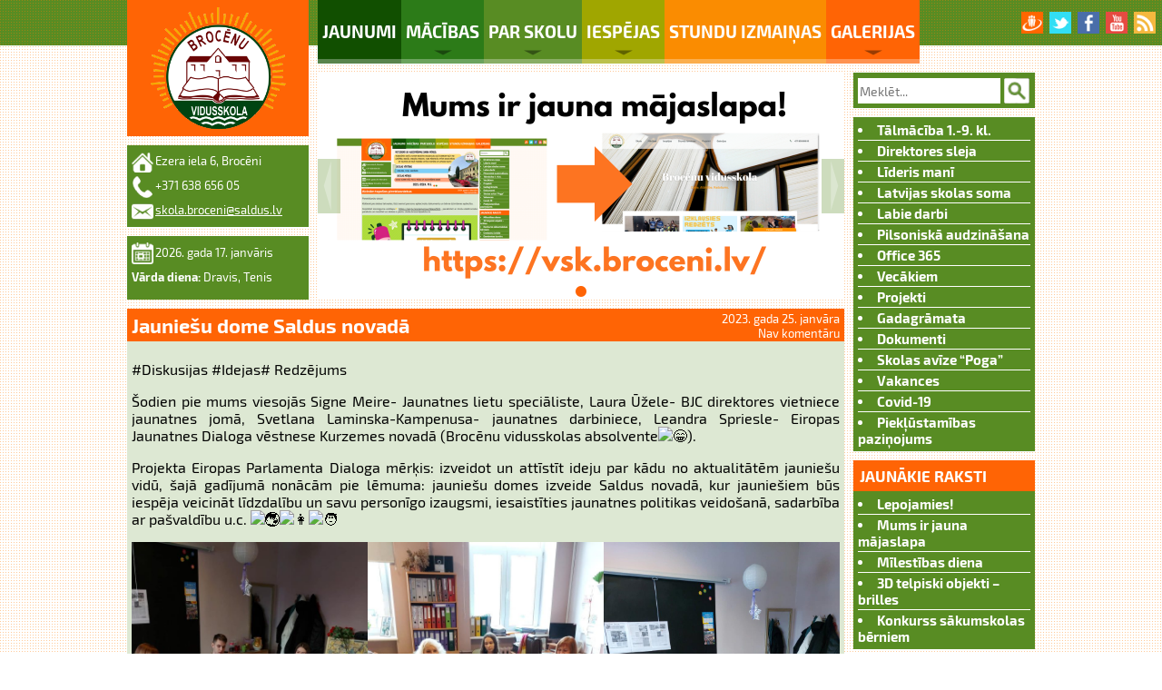

--- FILE ---
content_type: text/html; charset=UTF-8
request_url: https://www.brocenuvsk.lv/2023/01/page/2/
body_size: 14211
content:
<!DOCTYPE html>
<html lang="lv">
	<head>
		<!-- Global site tag (gtag.js) - Google Analytics -->
		<script async src="https://www.googletagmanager.com/gtag/js?id=UA-870238-8"></script>
		<script>
		window.dataLayer = window.dataLayer || [];
		function gtag(){dataLayer.push(arguments);}
		gtag('js', new Date());

		gtag('config', 'UA-870238-8');
		</script>

		<meta http-equiv="Content-Type" content="text/html; charset=UTF-8">
		<title>Brocēnu vidusskola &raquo; 2023 &raquo; janvāris</title>
		<link href="https://www.brocenuvsk.lv/wp-content/themes/brocenuvsk/favicon.ico" rel="shortcut icon" type="image/vnd.microsoft.icon">
		<link rel="stylesheet" type="text/css" media="all" href="https://www.brocenuvsk.lv/wp-content/themes/brocenuvsk/style.css?1590579209" />
		<link rel="stylesheet" type="text/css" media="screen" href="https://www.brocenuvsk.lv/wp-content/themes/brocenuvsk/js/fancybox/jquery.fancybox.css" />
		<link rel="pingback" href="https://www.brocenuvsk.lv/xmlrpc.php" />
		<script src="//code.jquery.com/jquery-latest.min.js" type="text/javascript"></script>
		<script src="https://www.brocenuvsk.lv/wp-content/themes/brocenuvsk/js/fancybox/jquery.fancybox.pack.js" type="text/javascript"></script>
		<script src="https://www.brocenuvsk.lv/wp-content/themes/brocenuvsk/js/scripts.js" type="text/javascript"></script>
		<script src="https://www.brocenuvsk.lv/wp-content/themes/brocenuvsk/js/slider.js" type="text/javascript"></script>
		<script src="https://www.brocenuvsk.lv/wp-content/themes/brocenuvsk/js/menu.js" type="text/javascript"></script>
		<script type="text/javascript">
			window.onload = function() {
				window.setInterval("clearCR()", 200);
			}

			function clearCR() {
				var els = document.getElementsByClassName("uc_copyright");
				for (var i = 0; i < els.length; i++) {
					els[i].style.display = "none";
				}
			}
		</script>
		<meta name='robots' content='max-image-preview:large' />
<script type="text/javascript">
window._wpemojiSettings = {"baseUrl":"https:\/\/s.w.org\/images\/core\/emoji\/14.0.0\/72x72\/","ext":".png","svgUrl":"https:\/\/s.w.org\/images\/core\/emoji\/14.0.0\/svg\/","svgExt":".svg","source":{"concatemoji":"https:\/\/www.brocenuvsk.lv\/wp-includes\/js\/wp-emoji-release.min.js?ver=6.1.9"}};
/*! This file is auto-generated */
!function(e,a,t){var n,r,o,i=a.createElement("canvas"),p=i.getContext&&i.getContext("2d");function s(e,t){var a=String.fromCharCode,e=(p.clearRect(0,0,i.width,i.height),p.fillText(a.apply(this,e),0,0),i.toDataURL());return p.clearRect(0,0,i.width,i.height),p.fillText(a.apply(this,t),0,0),e===i.toDataURL()}function c(e){var t=a.createElement("script");t.src=e,t.defer=t.type="text/javascript",a.getElementsByTagName("head")[0].appendChild(t)}for(o=Array("flag","emoji"),t.supports={everything:!0,everythingExceptFlag:!0},r=0;r<o.length;r++)t.supports[o[r]]=function(e){if(p&&p.fillText)switch(p.textBaseline="top",p.font="600 32px Arial",e){case"flag":return s([127987,65039,8205,9895,65039],[127987,65039,8203,9895,65039])?!1:!s([55356,56826,55356,56819],[55356,56826,8203,55356,56819])&&!s([55356,57332,56128,56423,56128,56418,56128,56421,56128,56430,56128,56423,56128,56447],[55356,57332,8203,56128,56423,8203,56128,56418,8203,56128,56421,8203,56128,56430,8203,56128,56423,8203,56128,56447]);case"emoji":return!s([129777,127995,8205,129778,127999],[129777,127995,8203,129778,127999])}return!1}(o[r]),t.supports.everything=t.supports.everything&&t.supports[o[r]],"flag"!==o[r]&&(t.supports.everythingExceptFlag=t.supports.everythingExceptFlag&&t.supports[o[r]]);t.supports.everythingExceptFlag=t.supports.everythingExceptFlag&&!t.supports.flag,t.DOMReady=!1,t.readyCallback=function(){t.DOMReady=!0},t.supports.everything||(n=function(){t.readyCallback()},a.addEventListener?(a.addEventListener("DOMContentLoaded",n,!1),e.addEventListener("load",n,!1)):(e.attachEvent("onload",n),a.attachEvent("onreadystatechange",function(){"complete"===a.readyState&&t.readyCallback()})),(e=t.source||{}).concatemoji?c(e.concatemoji):e.wpemoji&&e.twemoji&&(c(e.twemoji),c(e.wpemoji)))}(window,document,window._wpemojiSettings);
</script>
<style type="text/css">
img.wp-smiley,
img.emoji {
	display: inline !important;
	border: none !important;
	box-shadow: none !important;
	height: 1em !important;
	width: 1em !important;
	margin: 0 0.07em !important;
	vertical-align: -0.1em !important;
	background: none !important;
	padding: 0 !important;
}
</style>
	<link rel='stylesheet' id='wp-block-library-css' href='https://www.brocenuvsk.lv/wp-content/plugins/gutenberg/build/block-library/style.css?ver=14.9.0' type='text/css' media='all' />
<link rel='stylesheet' id='classic-theme-styles-css' href='https://www.brocenuvsk.lv/wp-includes/css/classic-themes.min.css?ver=1' type='text/css' media='all' />
<link rel='stylesheet' id='jquery.fancybox-css' href='https://www.brocenuvsk.lv/wp-content/plugins/fancy-box/jquery.fancybox.css?ver=1.2.6' type='text/css' media='all' />
<style id='global-styles-inline-css' type='text/css'>
body{--wp--preset--shadow--natural: 0 .2rem .3rem 0 rgba(0,0,0, 0.3), 0 .5rem .6rem 0 rgba(0,0,0, 0.4);--wp--preset--shadow--sharp: .5rem .5rem 0 0 rgba(0,0,0, 0.4);--wp--preset--color--black: #000000;--wp--preset--color--cyan-bluish-gray: #abb8c3;--wp--preset--color--white: #ffffff;--wp--preset--color--pale-pink: #f78da7;--wp--preset--color--vivid-red: #cf2e2e;--wp--preset--color--luminous-vivid-orange: #ff6900;--wp--preset--color--luminous-vivid-amber: #fcb900;--wp--preset--color--light-green-cyan: #7bdcb5;--wp--preset--color--vivid-green-cyan: #00d084;--wp--preset--color--pale-cyan-blue: #8ed1fc;--wp--preset--color--vivid-cyan-blue: #0693e3;--wp--preset--color--vivid-purple: #9b51e0;--wp--preset--gradient--vivid-cyan-blue-to-vivid-purple: linear-gradient(135deg,rgba(6,147,227,1) 0%,rgb(155,81,224) 100%);--wp--preset--gradient--light-green-cyan-to-vivid-green-cyan: linear-gradient(135deg,rgb(122,220,180) 0%,rgb(0,208,130) 100%);--wp--preset--gradient--luminous-vivid-amber-to-luminous-vivid-orange: linear-gradient(135deg,rgba(252,185,0,1) 0%,rgba(255,105,0,1) 100%);--wp--preset--gradient--luminous-vivid-orange-to-vivid-red: linear-gradient(135deg,rgba(255,105,0,1) 0%,rgb(207,46,46) 100%);--wp--preset--gradient--very-light-gray-to-cyan-bluish-gray: linear-gradient(135deg,rgb(238,238,238) 0%,rgb(169,184,195) 100%);--wp--preset--gradient--cool-to-warm-spectrum: linear-gradient(135deg,rgb(74,234,220) 0%,rgb(151,120,209) 20%,rgb(207,42,186) 40%,rgb(238,44,130) 60%,rgb(251,105,98) 80%,rgb(254,248,76) 100%);--wp--preset--gradient--blush-light-purple: linear-gradient(135deg,rgb(255,206,236) 0%,rgb(152,150,240) 100%);--wp--preset--gradient--blush-bordeaux: linear-gradient(135deg,rgb(254,205,165) 0%,rgb(254,45,45) 50%,rgb(107,0,62) 100%);--wp--preset--gradient--luminous-dusk: linear-gradient(135deg,rgb(255,203,112) 0%,rgb(199,81,192) 50%,rgb(65,88,208) 100%);--wp--preset--gradient--pale-ocean: linear-gradient(135deg,rgb(255,245,203) 0%,rgb(182,227,212) 50%,rgb(51,167,181) 100%);--wp--preset--gradient--electric-grass: linear-gradient(135deg,rgb(202,248,128) 0%,rgb(113,206,126) 100%);--wp--preset--gradient--midnight: linear-gradient(135deg,rgb(2,3,129) 0%,rgb(40,116,252) 100%);--wp--preset--duotone--dark-grayscale: url('#wp-duotone-dark-grayscale');--wp--preset--duotone--grayscale: url('#wp-duotone-grayscale');--wp--preset--duotone--purple-yellow: url('#wp-duotone-purple-yellow');--wp--preset--duotone--blue-red: url('#wp-duotone-blue-red');--wp--preset--duotone--midnight: url('#wp-duotone-midnight');--wp--preset--duotone--magenta-yellow: url('#wp-duotone-magenta-yellow');--wp--preset--duotone--purple-green: url('#wp-duotone-purple-green');--wp--preset--duotone--blue-orange: url('#wp-duotone-blue-orange');--wp--preset--font-size--small: 13px;--wp--preset--font-size--medium: 20px;--wp--preset--font-size--large: 36px;--wp--preset--font-size--x-large: 42px;--wp--preset--spacing--20: 0.44rem;--wp--preset--spacing--30: 0.67rem;--wp--preset--spacing--40: 1rem;--wp--preset--spacing--50: 1.5rem;--wp--preset--spacing--60: 2.25rem;--wp--preset--spacing--70: 3.38rem;--wp--preset--spacing--80: 5.06rem;}:where(.is-layout-flex){gap: 0.5em;}body .is-layout-flow > .alignleft{float: left;margin-inline-start: 0;margin-inline-end: 2em;}body .is-layout-flow > .alignright{float: right;margin-inline-start: 2em;margin-inline-end: 0;}body .is-layout-flow > .aligncenter{margin-left: auto !important;margin-right: auto !important;}body .is-layout-constrained > .alignleft{float: left;margin-inline-start: 0;margin-inline-end: 2em;}body .is-layout-constrained > .alignright{float: right;margin-inline-start: 2em;margin-inline-end: 0;}body .is-layout-constrained > .aligncenter{margin-left: auto !important;margin-right: auto !important;}body .is-layout-constrained > :where(:not(.alignleft):not(.alignright):not(.alignfull)){max-width: var(--wp--style--global--content-size);margin-left: auto !important;margin-right: auto !important;}body .is-layout-constrained > .alignwide{max-width: var(--wp--style--global--wide-size);}body .is-layout-flex{display: flex;}body .is-layout-flex{flex-wrap: wrap;align-items: center;}body .is-layout-flex > *{margin: 0;}:where(.wp-block-columns.is-layout-flex){gap: 2em;}.has-black-color{color: var(--wp--preset--color--black) !important;}.has-cyan-bluish-gray-color{color: var(--wp--preset--color--cyan-bluish-gray) !important;}.has-white-color{color: var(--wp--preset--color--white) !important;}.has-pale-pink-color{color: var(--wp--preset--color--pale-pink) !important;}.has-vivid-red-color{color: var(--wp--preset--color--vivid-red) !important;}.has-luminous-vivid-orange-color{color: var(--wp--preset--color--luminous-vivid-orange) !important;}.has-luminous-vivid-amber-color{color: var(--wp--preset--color--luminous-vivid-amber) !important;}.has-light-green-cyan-color{color: var(--wp--preset--color--light-green-cyan) !important;}.has-vivid-green-cyan-color{color: var(--wp--preset--color--vivid-green-cyan) !important;}.has-pale-cyan-blue-color{color: var(--wp--preset--color--pale-cyan-blue) !important;}.has-vivid-cyan-blue-color{color: var(--wp--preset--color--vivid-cyan-blue) !important;}.has-vivid-purple-color{color: var(--wp--preset--color--vivid-purple) !important;}.has-black-background-color{background-color: var(--wp--preset--color--black) !important;}.has-cyan-bluish-gray-background-color{background-color: var(--wp--preset--color--cyan-bluish-gray) !important;}.has-white-background-color{background-color: var(--wp--preset--color--white) !important;}.has-pale-pink-background-color{background-color: var(--wp--preset--color--pale-pink) !important;}.has-vivid-red-background-color{background-color: var(--wp--preset--color--vivid-red) !important;}.has-luminous-vivid-orange-background-color{background-color: var(--wp--preset--color--luminous-vivid-orange) !important;}.has-luminous-vivid-amber-background-color{background-color: var(--wp--preset--color--luminous-vivid-amber) !important;}.has-light-green-cyan-background-color{background-color: var(--wp--preset--color--light-green-cyan) !important;}.has-vivid-green-cyan-background-color{background-color: var(--wp--preset--color--vivid-green-cyan) !important;}.has-pale-cyan-blue-background-color{background-color: var(--wp--preset--color--pale-cyan-blue) !important;}.has-vivid-cyan-blue-background-color{background-color: var(--wp--preset--color--vivid-cyan-blue) !important;}.has-vivid-purple-background-color{background-color: var(--wp--preset--color--vivid-purple) !important;}.has-black-border-color{border-color: var(--wp--preset--color--black) !important;}.has-cyan-bluish-gray-border-color{border-color: var(--wp--preset--color--cyan-bluish-gray) !important;}.has-white-border-color{border-color: var(--wp--preset--color--white) !important;}.has-pale-pink-border-color{border-color: var(--wp--preset--color--pale-pink) !important;}.has-vivid-red-border-color{border-color: var(--wp--preset--color--vivid-red) !important;}.has-luminous-vivid-orange-border-color{border-color: var(--wp--preset--color--luminous-vivid-orange) !important;}.has-luminous-vivid-amber-border-color{border-color: var(--wp--preset--color--luminous-vivid-amber) !important;}.has-light-green-cyan-border-color{border-color: var(--wp--preset--color--light-green-cyan) !important;}.has-vivid-green-cyan-border-color{border-color: var(--wp--preset--color--vivid-green-cyan) !important;}.has-pale-cyan-blue-border-color{border-color: var(--wp--preset--color--pale-cyan-blue) !important;}.has-vivid-cyan-blue-border-color{border-color: var(--wp--preset--color--vivid-cyan-blue) !important;}.has-vivid-purple-border-color{border-color: var(--wp--preset--color--vivid-purple) !important;}.has-vivid-cyan-blue-to-vivid-purple-gradient-background{background: var(--wp--preset--gradient--vivid-cyan-blue-to-vivid-purple) !important;}.has-light-green-cyan-to-vivid-green-cyan-gradient-background{background: var(--wp--preset--gradient--light-green-cyan-to-vivid-green-cyan) !important;}.has-luminous-vivid-amber-to-luminous-vivid-orange-gradient-background{background: var(--wp--preset--gradient--luminous-vivid-amber-to-luminous-vivid-orange) !important;}.has-luminous-vivid-orange-to-vivid-red-gradient-background{background: var(--wp--preset--gradient--luminous-vivid-orange-to-vivid-red) !important;}.has-very-light-gray-to-cyan-bluish-gray-gradient-background{background: var(--wp--preset--gradient--very-light-gray-to-cyan-bluish-gray) !important;}.has-cool-to-warm-spectrum-gradient-background{background: var(--wp--preset--gradient--cool-to-warm-spectrum) !important;}.has-blush-light-purple-gradient-background{background: var(--wp--preset--gradient--blush-light-purple) !important;}.has-blush-bordeaux-gradient-background{background: var(--wp--preset--gradient--blush-bordeaux) !important;}.has-luminous-dusk-gradient-background{background: var(--wp--preset--gradient--luminous-dusk) !important;}.has-pale-ocean-gradient-background{background: var(--wp--preset--gradient--pale-ocean) !important;}.has-electric-grass-gradient-background{background: var(--wp--preset--gradient--electric-grass) !important;}.has-midnight-gradient-background{background: var(--wp--preset--gradient--midnight) !important;}.has-small-font-size{font-size: var(--wp--preset--font-size--small) !important;}.has-medium-font-size{font-size: var(--wp--preset--font-size--medium) !important;}.has-large-font-size{font-size: var(--wp--preset--font-size--large) !important;}.has-x-large-font-size{font-size: var(--wp--preset--font-size--x-large) !important;}
:where(.wp-block-columns.is-layout-flex){gap: 2em;}
.wp-block-pullquote{font-size: 1.5em;line-height: 1.6;}
.wp-block-navigation a:where(:not(.wp-element-button)){color: inherit;}
</style>
<link rel='stylesheet' id='dashicons-css' href='https://www.brocenuvsk.lv/wp-includes/css/dashicons.min.css?ver=6.1.9' type='text/css' media='all' />
<link rel='stylesheet' id='wpp_style-css' href='https://www.brocenuvsk.lv/wp-content/plugins/wp-poll/assets/front/css/style.css?ver=6.1.9' type='text/css' media='all' />
<link rel='stylesheet' id='font-awesome-css' href='https://www.brocenuvsk.lv/wp-content/plugins/wp-poll/assets/global/css/font-awesome.css?ver=6.1.9' type='text/css' media='all' />
<link rel='stylesheet' id='wpos-slick-style-css' href='https://www.brocenuvsk.lv/wp-content/plugins/wp-responsive-recent-post-slider/assets/css/slick.css?ver=2.0.2' type='text/css' media='all' />
<link rel='stylesheet' id='wppsac-public-style-css' href='https://www.brocenuvsk.lv/wp-content/plugins/wp-responsive-recent-post-slider/assets/css/recent-post-style.css?ver=2.0.2' type='text/css' media='all' />
<link rel='stylesheet' id='wpt-twitter-feed-css' href='https://www.brocenuvsk.lv/wp-content/plugins/wp-to-twitter/css/twitter-feed.css?ver=6.1.9' type='text/css' media='all' />
<script type='text/javascript' src='https://www.brocenuvsk.lv/wp-includes/js/jquery/jquery.min.js?ver=3.6.1' id='jquery-core-js'></script>
<script type='text/javascript' src='https://www.brocenuvsk.lv/wp-includes/js/jquery/jquery-migrate.min.js?ver=3.3.2' id='jquery-migrate-js'></script>
<script type='text/javascript' src='https://www.brocenuvsk.lv/wp-content/plugins/fancy-box/jquery.fancybox.js?ver=1.2.6' id='jquery.fancybox-js'></script>
<script type='text/javascript' src='https://www.brocenuvsk.lv/wp-content/plugins/fancy-box/jquery.easing.js?ver=1.3' id='jquery.easing-js'></script>
<script type='text/javascript' id='wpp_js-js-extra'>
/* <![CDATA[ */
var wpp_ajax = {"wpp_ajaxurl":"https:\/\/www.brocenuvsk.lv\/wp-admin\/admin-ajax.php"};
/* ]]> */
</script>
<script type='text/javascript' src='https://www.brocenuvsk.lv/wp-content/plugins/wp-poll/assets/front/js/scripts.js?ver=6.1.9' id='wpp_js-js'></script>
<link rel="https://api.w.org/" href="https://www.brocenuvsk.lv/wp-json/" /><link rel="EditURI" type="application/rsd+xml" title="RSD" href="https://www.brocenuvsk.lv/xmlrpc.php?rsd" />
<link rel="wlwmanifest" type="application/wlwmanifest+xml" href="https://www.brocenuvsk.lv/wp-includes/wlwmanifest.xml" />
<meta name="generator" content="WordPress 6.1.9" />
<script type="text/javascript">
  jQuery(document).ready(function($){
    var select = $('a[href$=".bmp"],a[href$=".gif"],a[href$=".jpg"],a[href$=".jpeg"],a[href$=".png"],a[href$=".BMP"],a[href$=".GIF"],a[href$=".JPG"],a[href$=".JPEG"],a[href$=".PNG"]');
    select.attr('rel', 'fancybox');
    select.fancybox();
  });
</script>
	</head>
	<body class="archive date paged paged-2 date-paged-2">
		<div id="social-icons-wrapper">
			<ul>
				<li class="draugiemlv"><a href="https://www.draugiem.lv/brocenuvsk/" target="_blank" title="Brocēnu vidusskola - draugiem.lv"></a></li>
				<li class="twitter"><a href="https://twitter.com/brocenuvsk" target="_blank" title="Brocēnu vidusskola - Twitter"></a></li>
				<li class="facebook"><a href="https://www.facebook.com/brocenu.vidusskola" title="Brocēnu vidusskola - Facebook"></a></li>
				<li class="youtube"><a href="https://www.youtube.com/channel/UCbuhe6xFrOBTsMorakpfHtQ" title="Brocēnu vidusskola - YouTube"></a></li>
				<li class="rss"><a href="https://www.brocenuvsk.lv/feed/" title="Brocēnu vidusskola - RSS"></a></li>
			</ul>
		</div>
		<div id="container">
			<div id="logo-wrapper"><a href="https://www.brocenuvsk.lv/" title="Brocēnu vidusskola"></a></div>
			<div id="top-menu">
				<div class="menu-primary-menu-container"><ul id="menu-primary-menu" class="menu"><li id="menu-item-22" class="menu-item menu-item-type-custom menu-item-object-custom menu-item-home menu-item-22"><a href="https://www.brocenuvsk.lv/">Jaunumi</a></li>
<li id="menu-item-41" class="menu-item menu-item-type-post_type menu-item-object-page menu-item-has-children menu-item-41"><a href="https://www.brocenuvsk.lv/macibas/">Mācības</a>
<ul class="sub-menu">
	<li id="menu-item-30179" class="menu-item menu-item-type-post_type menu-item-object-page menu-item-30179"><a href="https://www.brocenuvsk.lv/macibas/uznemsana/">Uzņemšana</a></li>
	<li id="menu-item-37531" class="menu-item menu-item-type-post_type menu-item-object-page menu-item-37531"><a href="https://www.brocenuvsk.lv/macibu-lidzekli/">Individuālie mācību līdzekļi 1.-12. klasei</a></li>
	<li id="menu-item-8756" class="menu-item menu-item-type-post_type menu-item-object-page menu-item-has-children menu-item-8756"><a href="https://www.brocenuvsk.lv/macibas/sasniegumi-2/">Sasniegumi</a>
	<ul class="sub-menu">
		<li id="menu-item-8792" class="menu-item menu-item-type-post_type menu-item-object-page menu-item-8792"><a href="https://www.brocenuvsk.lv/macibas/sasniegumi-2/olimpiades/">Olimpiādes</a></li>
		<li id="menu-item-8767" class="menu-item menu-item-type-post_type menu-item-object-page menu-item-8767"><a href="https://www.brocenuvsk.lv/macibas/sasniegumi-2/sports/">Sports</a></li>
		<li id="menu-item-8770" class="menu-item menu-item-type-post_type menu-item-object-page menu-item-8770"><a href="https://www.brocenuvsk.lv/macibas/sasniegumi-2/konkursi/">Konkursi</a></li>
	</ul>
</li>
	<li id="menu-item-13386" class="menu-item menu-item-type-post_type menu-item-object-page menu-item-13386"><a href="https://www.brocenuvsk.lv/macibas/kartibas-noteikumi/">Brocēnu vidusskolas Iekšējās kārtības noteikumi</a></li>
	<li id="menu-item-154" class="menu-item menu-item-type-post_type menu-item-object-page menu-item-154"><a href="https://www.brocenuvsk.lv/macibas/vertesanas-noteikumi/">Vērtēšanas noteikumi</a></li>
	<li id="menu-item-160" class="menu-item menu-item-type-post_type menu-item-object-page menu-item-160"><a href="https://www.brocenuvsk.lv/macibas/konsultaciju-grafiks/">Konsultāciju grafiks</a></li>
	<li id="menu-item-28464" class="menu-item menu-item-type-post_type menu-item-object-page menu-item-28464"><a href="https://www.brocenuvsk.lv/macibas/pagarinatas-dienas-grupas-grafiks/">Pagarinātās dienas grupas grafiks</a></li>
	<li id="menu-item-4892" class="menu-item menu-item-type-post_type menu-item-object-page menu-item-4892"><a href="https://www.brocenuvsk.lv/macibas/valsts-parbaudes-darbu-grafiks/">Valsts pārbaudes darbu grafiks</a></li>
	<li id="menu-item-163" class="menu-item menu-item-type-post_type menu-item-object-page menu-item-163"><a href="https://www.brocenuvsk.lv/macibas/stundu-laiki/">Stundu laiki</a></li>
	<li id="menu-item-173" class="menu-item menu-item-type-post_type menu-item-object-page menu-item-173"><a href="https://www.brocenuvsk.lv/macibas/zpd/">ZPD</a></li>
</ul>
</li>
<li id="menu-item-40" class="menu-item menu-item-type-post_type menu-item-object-page menu-item-has-children menu-item-40"><a href="https://www.brocenuvsk.lv/par-skolu/">Par skolu</a>
<ul class="sub-menu">
	<li id="menu-item-100" class="menu-item menu-item-type-post_type menu-item-object-page menu-item-100"><a href="https://www.brocenuvsk.lv/par-skolu/administracija/">Administrācija</a></li>
	<li id="menu-item-103" class="menu-item menu-item-type-post_type menu-item-object-page menu-item-103"><a href="https://www.brocenuvsk.lv/par-skolu/skolotaji/">Skolotāji</a></li>
	<li id="menu-item-27165" class="menu-item menu-item-type-post_type menu-item-object-page menu-item-27165"><a href="https://www.brocenuvsk.lv/par-skolu/atbalsta-specialisti/">Atbalsta speciālisti</a></li>
	<li id="menu-item-28705" class="menu-item menu-item-type-post_type menu-item-object-page menu-item-28705"><a href="https://www.brocenuvsk.lv/par-skolu/sakumskola/">Sākumskola</a></li>
	<li id="menu-item-102" class="menu-item menu-item-type-post_type menu-item-object-page menu-item-102"><a href="https://www.brocenuvsk.lv/par-skolu/skolas-vesture/">Vēsture</a></li>
	<li id="menu-item-101" class="menu-item menu-item-type-post_type menu-item-object-page menu-item-101"><a href="https://www.brocenuvsk.lv/par-skolu/skolas-atributika/">Atribūtika</a></li>
	<li id="menu-item-179" class="menu-item menu-item-type-post_type menu-item-object-page menu-item-179"><a href="https://www.brocenuvsk.lv/par-skolu/absolventi/">Absolventi</a></li>
	<li id="menu-item-182" class="menu-item menu-item-type-post_type menu-item-object-page menu-item-182"><a href="https://www.brocenuvsk.lv/par-skolu/partneri-un-sponsori/">Partneri un sponsori</a></li>
	<li id="menu-item-185" class="menu-item menu-item-type-post_type menu-item-object-page menu-item-185"><a href="https://www.brocenuvsk.lv/par-skolu/parlaments/">Parlaments</a></li>
	<li id="menu-item-15074" class="menu-item menu-item-type-post_type menu-item-object-page menu-item-15074"><a href="https://www.brocenuvsk.lv/par-skolu/parlaments/pasparvaldes-prezidenti/">Pašpārvaldes prezidenti</a></li>
</ul>
</li>
<li id="menu-item-142" class="menu-item menu-item-type-post_type menu-item-object-page menu-item-has-children menu-item-142"><a href="https://www.brocenuvsk.lv/iespejas/">Iespējas</a>
<ul class="sub-menu">
	<li id="menu-item-199" class="menu-item menu-item-type-post_type menu-item-object-page menu-item-199"><a href="https://www.brocenuvsk.lv/iespejas/pulcini/">Pulciņi</a></li>
	<li id="menu-item-202" class="menu-item menu-item-type-post_type menu-item-object-page menu-item-202"><a href="https://www.brocenuvsk.lv/iespejas/internats/">Internāts</a></li>
	<li id="menu-item-5412" class="menu-item menu-item-type-post_type menu-item-object-page menu-item-5412"><a href="https://www.brocenuvsk.lv/iespejas/edinasana-2/">Ēdināšana</a></li>
	<li id="menu-item-7421" class="menu-item menu-item-type-post_type menu-item-object-page menu-item-7421"><a href="https://www.brocenuvsk.lv/iespejas/karjeras-izglitiba/">Karjeras izglītība</a></li>
</ul>
</li>
<li id="menu-item-4468" class="menu-item menu-item-type-post_type menu-item-object-page menu-item-4468"><a href="https://www.brocenuvsk.lv/stundu-izmainas/stundu-izmainas-2022-23-m-g/">Stundu izmaiņas</a></li>
<li id="menu-item-38" class="menu-item menu-item-type-post_type menu-item-object-page menu-item-has-children menu-item-38"><a href="https://www.brocenuvsk.lv/galerijas/">Galerijas</a>
<ul class="sub-menu">
	<li id="menu-item-709" class="menu-item menu-item-type-post_type menu-item-object-page menu-item-709"><a href="https://www.brocenuvsk.lv/galerijas/video/">Video</a></li>
</ul>
</li>
</ul></div>			</div>			<div id="left-column">
				<div id="left-sub-column">
					<ul class="sidebar">
						<li class="widget-container widget_text">
							<ul>
								<li class="address">Ezera iela 6, Brocēni</li>
								<li class="phone">+371 638 656 05</li>
								<li class="email"><a href="mailto:skola.broceni@saldus.lv" title="skola.broceni@saldus.lv">skola.broceni@saldus.lv</a></li>
							</ul>
						</li>
						<li class="widget-container widget_todaysdate">
							<ul>
		<li class="date">2026. gada 17. janvāris</li>
		<li class="name-day"><b>Vārda diena:</b> Dravis, Tenis</li>
	</ul>						</li>
					</ul>
				</div>
				<div id="right-sub-column">
					<ul class="sidebar">
						<li class="widget-container widget_imageslider">
							<ul id="image-list">
																<li style="background-image: url('https://www.brocenuvsk.lv/wp-content/uploads/2024/02/Mums-ir-jauna-majaslapa-3.png');" onclick="javascript: window.location = 'https://www.brocenuvsk.lv/galerijas/';" title=""></li>
																																																							</ul>
							<ul id="bullets">
																<li class="selected" data-slide-number="0" title=""></li>
																																																							</ul>
							<div id="arrow-left" title="Iepriekšējā"></div>
							<div id="arrow-right" title="Nākošā"></div>
						</li>
					</ul>
				</div>
				<div class="clearfix"></div>
				
				<div id="short-news-wrapper">
					<ul class="sidebar">
						<li id="tmplv_shortnews_widget-2" class="widget-container widget_tmplv_shortnews_widget">
<ul>
<li title=" "><h1>&nbsp;</h1>&nbsp;</li>
<li title=" "><h1>&nbsp;</h1>&nbsp;</li>
<li title=" "><h1>&nbsp;</h1>&nbsp;</li>
<li title=" "><h1>&nbsp;</h1>&nbsp;</li>
<li title=" "><h1>&nbsp;</h1>&nbsp;</li>
<li title=" "><h1>&nbsp;</h1>&nbsp;</li>
<li title=" "><h1>&nbsp;</h1>&nbsp;</li>
<li title=" "><h1>&nbsp;</h1>&nbsp;</li>
</ul>
		<a class="read-more" href="https://www.brocenuvsk.lv/" title="Lasīt vairāk" target="_self"></a>
		<div class="clearfix"></div>
</li>
					</ul>
				</div>
				
				<div id="page-content">
									<div id="post-34793" class="post">
						<h1 class="entry-title"><a href="https://www.brocenuvsk.lv/2023/01/25/jauniesu-dome-saldus-novada/" title="Jauniešu dome Saldus novadā" rel="bookmark">Jauniešu dome Saldus novadā</a></h1>
						<div class="post-meta">
							<span class="entry-date">2023. gada 25. janvāra</span><br>
							<span class="comments-link"><a href="https://www.brocenuvsk.lv/2023/01/25/jauniesu-dome-saldus-novada/#respond"><span id="diskusijam_comment_count_34793">Nav komentāru</span></a></span>
						</div>
						<div class="entry-content">
							
<p>#Diskusijas #Idejas# Redzējums</p>



<p>Šodien pie mums viesojās Signe Meire- Jaunatnes lietu speciāliste, Laura Ūžele- BJC direktores vietniece jaunatnes jomā, Svetlana Laminska-Kampenusa- jaunatnes darbiniece, Leandra Spriesle- Eiropas Jaunatnes Dialoga vēstnese Kurzemes novadā (Brocēnu vidusskolas absolvente<img decoding="async" height="16" width="16" alt="&#x1f601;" src="https://static.xx.fbcdn.net/images/emoji.php/v9/t4f/1/16/1f601.png">).</p>



<p>Projekta Eiropas Parlamenta Dialoga mērķis: izveidot un attīstīt ideju par kādu no aktualitātēm jauniešu vidū, šajā gadījumā nonācām pie lēmuma: jauniešu domes izveide Saldus novadā, kur jauniešiem būs iespēja veicināt līdzdalību un savu personīgo izaugsmi, iesaistīties jaunatnes politikas veidošanā, sadarbība ar pašvaldību u.c. <img decoding="async" loading="lazy" height="16" width="16" src="https://static.xx.fbcdn.net/images/emoji.php/v9/t41/1/16/1f30f.png" alt="&#x1f30f;"><img decoding="async" loading="lazy" height="16" width="16" src="https://static.xx.fbcdn.net/images/emoji.php/v9/t8f/1/16/1f469.png" alt="&#x1f469;"><img decoding="async" loading="lazy" height="16" width="16" src="https://static.xx.fbcdn.net/images/emoji.php/v9/t5e/1/16/1f9d1.png" alt="&#x1f9d1;"></p>



<figure class="wp-block-gallery has-nested-images columns-default is-cropped wp-block-gallery-1 is-layout-flex">
<figure class="wp-block-image size-large"><a href="https://www.brocenuvsk.lv/wp-content/uploads/2023/01/Saldus-Jauniesu-dome-2.jpg"><img decoding="async" loading="lazy" width="1024" height="768" data-id="34794"  src="https://www.brocenuvsk.lv/wp-content/uploads/2023/01/Saldus-Jauniesu-dome-2-1024x768.jpg" alt="" class="wp-image-34794" srcset="https://www.brocenuvsk.lv/wp-content/uploads/2023/01/Saldus-Jauniesu-dome-2-1024x768.jpg 1024w, https://www.brocenuvsk.lv/wp-content/uploads/2023/01/Saldus-Jauniesu-dome-2-300x225.jpg 300w, https://www.brocenuvsk.lv/wp-content/uploads/2023/01/Saldus-Jauniesu-dome-2-768x576.jpg 768w, https://www.brocenuvsk.lv/wp-content/uploads/2023/01/Saldus-Jauniesu-dome-2-1536x1152.jpg 1536w, https://www.brocenuvsk.lv/wp-content/uploads/2023/01/Saldus-Jauniesu-dome-2.jpg 2048w" sizes="(max-width: 1024px) 100vw, 1024px" /></a></figure>



<figure class="wp-block-image size-large"><a href="https://www.brocenuvsk.lv/wp-content/uploads/2023/01/Saldus-Jauniesu-dome-3.jpg"><img decoding="async" loading="lazy" width="1024" height="768" data-id="34795"  src="https://www.brocenuvsk.lv/wp-content/uploads/2023/01/Saldus-Jauniesu-dome-3-1024x768.jpg" alt="" class="wp-image-34795" srcset="https://www.brocenuvsk.lv/wp-content/uploads/2023/01/Saldus-Jauniesu-dome-3-1024x768.jpg 1024w, https://www.brocenuvsk.lv/wp-content/uploads/2023/01/Saldus-Jauniesu-dome-3-300x225.jpg 300w, https://www.brocenuvsk.lv/wp-content/uploads/2023/01/Saldus-Jauniesu-dome-3-768x576.jpg 768w, https://www.brocenuvsk.lv/wp-content/uploads/2023/01/Saldus-Jauniesu-dome-3-1536x1152.jpg 1536w, https://www.brocenuvsk.lv/wp-content/uploads/2023/01/Saldus-Jauniesu-dome-3.jpg 2048w" sizes="(max-width: 1024px) 100vw, 1024px" /></a></figure>



<figure class="wp-block-image size-large"><a href="https://www.brocenuvsk.lv/wp-content/uploads/2023/01/Saldus-Jauniesu-dome-4.jpg"><img decoding="async" loading="lazy" width="768" height="1024" data-id="34799"  src="https://www.brocenuvsk.lv/wp-content/uploads/2023/01/Saldus-Jauniesu-dome-4-768x1024.jpg" alt="" class="wp-image-34799" srcset="https://www.brocenuvsk.lv/wp-content/uploads/2023/01/Saldus-Jauniesu-dome-4-768x1024.jpg 768w, https://www.brocenuvsk.lv/wp-content/uploads/2023/01/Saldus-Jauniesu-dome-4-225x300.jpg 225w, https://www.brocenuvsk.lv/wp-content/uploads/2023/01/Saldus-Jauniesu-dome-4-1152x1536.jpg 1152w, https://www.brocenuvsk.lv/wp-content/uploads/2023/01/Saldus-Jauniesu-dome-4.jpg 1536w" sizes="(max-width: 768px) 100vw, 768px" /></a></figure>



<figure class="wp-block-image size-large"><a href="https://www.brocenuvsk.lv/wp-content/uploads/2023/01/Saldus-Jauniesu-dome-5.jpg"><img decoding="async" loading="lazy" width="1024" height="768" data-id="34796"  src="https://www.brocenuvsk.lv/wp-content/uploads/2023/01/Saldus-Jauniesu-dome-5-1024x768.jpg" alt="" class="wp-image-34796" srcset="https://www.brocenuvsk.lv/wp-content/uploads/2023/01/Saldus-Jauniesu-dome-5-1024x768.jpg 1024w, https://www.brocenuvsk.lv/wp-content/uploads/2023/01/Saldus-Jauniesu-dome-5-300x225.jpg 300w, https://www.brocenuvsk.lv/wp-content/uploads/2023/01/Saldus-Jauniesu-dome-5-768x576.jpg 768w, https://www.brocenuvsk.lv/wp-content/uploads/2023/01/Saldus-Jauniesu-dome-5-1536x1152.jpg 1536w, https://www.brocenuvsk.lv/wp-content/uploads/2023/01/Saldus-Jauniesu-dome-5.jpg 2048w" sizes="(max-width: 1024px) 100vw, 1024px" /></a></figure>



<figure class="wp-block-image size-large"><a href="https://www.brocenuvsk.lv/wp-content/uploads/2023/01/Saldus-Jauniesu-dome-6.jpg"><img decoding="async" loading="lazy" width="768" height="1024" data-id="34797"  src="https://www.brocenuvsk.lv/wp-content/uploads/2023/01/Saldus-Jauniesu-dome-6-768x1024.jpg" alt="" class="wp-image-34797" srcset="https://www.brocenuvsk.lv/wp-content/uploads/2023/01/Saldus-Jauniesu-dome-6-768x1024.jpg 768w, https://www.brocenuvsk.lv/wp-content/uploads/2023/01/Saldus-Jauniesu-dome-6-225x300.jpg 225w, https://www.brocenuvsk.lv/wp-content/uploads/2023/01/Saldus-Jauniesu-dome-6-1152x1536.jpg 1152w, https://www.brocenuvsk.lv/wp-content/uploads/2023/01/Saldus-Jauniesu-dome-6.jpg 1536w" sizes="(max-width: 768px) 100vw, 768px" /></a></figure>



<figure class="wp-block-image size-large"><a href="https://www.brocenuvsk.lv/wp-content/uploads/2023/01/Saldus-Jauniesu-dome-1.jpg"><img decoding="async" loading="lazy" width="768" height="1024" data-id="34798"  src="https://www.brocenuvsk.lv/wp-content/uploads/2023/01/Saldus-Jauniesu-dome-1-768x1024.jpg" alt="" class="wp-image-34798" srcset="https://www.brocenuvsk.lv/wp-content/uploads/2023/01/Saldus-Jauniesu-dome-1-768x1024.jpg 768w, https://www.brocenuvsk.lv/wp-content/uploads/2023/01/Saldus-Jauniesu-dome-1-225x300.jpg 225w, https://www.brocenuvsk.lv/wp-content/uploads/2023/01/Saldus-Jauniesu-dome-1-1152x1536.jpg 1152w, https://www.brocenuvsk.lv/wp-content/uploads/2023/01/Saldus-Jauniesu-dome-1.jpg 1536w" sizes="(max-width: 768px) 100vw, 768px" /></a></figure>
</figure>
							<pre>
														</pre>
						</div>
						<div class="entry-utility">
							<span class="author"><a href="https://www.brocenuvsk.lv/author/dita/" title="Apskatīt citus Dita Dubulta rakstus">Dita Dubulta</a></span>						</div>
					</div>
									<div id="post-34732" class="post">
						<h1 class="entry-title"><a href="https://www.brocenuvsk.lv/2023/01/22/izklausies-redzets/" title="Izklausies redzēts" rel="bookmark">Izklausies redzēts</a></h1>
						<div class="post-meta">
							<span class="entry-date">2023. gada 22. janvāra</span><br>
							<span class="comments-link"><a href="https://www.brocenuvsk.lv/2023/01/22/izklausies-redzets/#respond"><span id="diskusijam_comment_count_34732">Nav komentāru</span></a></span>
						</div>
						<div class="entry-content">
							
<p>Tās tik būs pārvērtības!&#x1f44c;&#x1f3fb;&#x1f57a;&#x1f483;<br>Gaidīdākais pašmāju šovs &#8220;Izklausies redzēts&#8221; jau 17.februārī</p>



<p>#uzasinizāģi</p>



<p>#domāparabpusējuieguvumu</p>



<p>#sinerģija</p>



<figure class="wp-block-image size-large"><a href="https://www.brocenuvsk.lv/wp-content/uploads/2023/01/EF9B973E-D53E-4A6B-83F8-23AC5F420C88.jpeg"><img decoding="async" loading="lazy" width="724" height="1024" src="https://www.brocenuvsk.lv/wp-content/uploads/2023/01/EF9B973E-D53E-4A6B-83F8-23AC5F420C88-724x1024.jpeg" alt="" class="wp-image-34733" srcset="https://www.brocenuvsk.lv/wp-content/uploads/2023/01/EF9B973E-D53E-4A6B-83F8-23AC5F420C88-724x1024.jpeg 724w, https://www.brocenuvsk.lv/wp-content/uploads/2023/01/EF9B973E-D53E-4A6B-83F8-23AC5F420C88-212x300.jpeg 212w, https://www.brocenuvsk.lv/wp-content/uploads/2023/01/EF9B973E-D53E-4A6B-83F8-23AC5F420C88-768x1086.jpeg 768w, https://www.brocenuvsk.lv/wp-content/uploads/2023/01/EF9B973E-D53E-4A6B-83F8-23AC5F420C88-1086x1536.jpeg 1086w, https://www.brocenuvsk.lv/wp-content/uploads/2023/01/EF9B973E-D53E-4A6B-83F8-23AC5F420C88.jpeg 1414w" sizes="(max-width: 724px) 100vw, 724px" /></a></figure>
							<pre>
														</pre>
						</div>
						<div class="entry-utility">
							<span class="author"><a href="https://www.brocenuvsk.lv/author/dita/" title="Apskatīt citus Dita Dubulta rakstus">Dita Dubulta</a></span>						</div>
					</div>
									<div id="post-34642" class="post">
						<h1 class="entry-title"><a href="https://www.brocenuvsk.lv/2023/01/15/labbutibas-projekts/" title="Labbūtības projekts" rel="bookmark">Labbūtības projekts</a></h1>
						<div class="post-meta">
							<span class="entry-date">2023. gada 15. janvāra</span><br>
							<span class="comments-link"><a href="https://www.brocenuvsk.lv/2023/01/15/labbutibas-projekts/#respond"><span id="diskusijam_comment_count_34642">Nav komentāru</span></a></span>
						</div>
						<div class="entry-content">
							
<p>Projekts īstenots Izglītības un zinātnes ministrijas Jaunatnes politikas valsts programmas 2022.-2024. gadam valsts budžeta finansējuma ietvaros. &#x1f60a;&#x1f60e;&#x1f601;</p>



<figure class="wp-block-image size-large is-resized"><a href="https://www.brocenuvsk.lv/wp-content/uploads/2023/01/Labbutibas-projekts.png"><img decoding="async" loading="lazy" src="https://www.brocenuvsk.lv/wp-content/uploads/2023/01/Labbutibas-projekts-709x1024.png" alt="" class="wp-image-34781" width="452" height="653" srcset="https://www.brocenuvsk.lv/wp-content/uploads/2023/01/Labbutibas-projekts-709x1024.png 709w, https://www.brocenuvsk.lv/wp-content/uploads/2023/01/Labbutibas-projekts-208x300.png 208w, https://www.brocenuvsk.lv/wp-content/uploads/2023/01/Labbutibas-projekts-768x1109.png 768w, https://www.brocenuvsk.lv/wp-content/uploads/2023/01/Labbutibas-projekts-1063x1536.png 1063w, https://www.brocenuvsk.lv/wp-content/uploads/2023/01/Labbutibas-projekts-1418x2048.png 1418w" sizes="(max-width: 452px) 100vw, 452px" /></a></figure>
							<pre>
														</pre>
						</div>
						<div class="entry-utility">
							<span class="author"><a href="https://www.brocenuvsk.lv/author/dita/" title="Apskatīt citus Dita Dubulta rakstus">Dita Dubulta</a></span>						</div>
					</div>
									<div id="post-34629" class="post">
						<h1 class="entry-title"><a href="https://www.brocenuvsk.lv/2023/01/15/makulaturas-vaksana-2/" title="Makulatūras vākšana" rel="bookmark">Makulatūras vākšana</a></h1>
						<div class="post-meta">
							<span class="entry-date">2023. gada 15. janvāra</span><br>
							<span class="comments-link"><a href="https://www.brocenuvsk.lv/2023/01/15/makulaturas-vaksana-2/#respond"><span id="diskusijam_comment_count_34629">Nav komentāru</span></a></span>
						</div>
						<div class="entry-content">
							
<p>Makulatūras vākšanas akcija- “Izglāb koku!”</p>



<p>Pārstrādājot tonnu makulatūras, mēs izglābjam 14 kokus, kas auguši 40 gadu. &#x1f333;&#x1f332;&#x1f334;&#x267b;&#xfe0f;</p>



<p>&#x1f5d3;&#xfe0f; KAD: no 17. janvāra līdz 14.februārim</p>



<p>&#x2753;KO: vecas avīzes, grāmatas, kartona kastes u.c. (sasietas sainīšos, vai saliktas kastēs, tā lai ērti pārnēsāt).</p>



<p>&#x1f469;&#x200d;&#x1f3eb;&#x1f9d1;KAS: katrs skolēns un skolotājs</p>



<p>&#x1f4e6;CIK: katrs vismaz 5 kilogramus</p>



<p>&#x1f3e0;KUR LIKT: šķūnīti pie skolas</p>



<p>&#x1f58c;&#xfe0f;&#x1f50d;KAS NOSVĒRS: jūs paši – svari ir skolotāju istabā (svaru atzīmēsiet makulatūras reģistra lapā)</p>



<p>&#x1f469;&#x200d;&#x1f3eb;KAM JAUTĀT: skolotājai Artai</p>



<figure class="wp-block-image size-large is-resized"><a href="https://www.brocenuvsk.lv/wp-content/uploads/2023/01/813F25FF-AF34-4AC3-A101-41B36EF33053.jpeg"><img decoding="async" loading="lazy" src="https://www.brocenuvsk.lv/wp-content/uploads/2023/01/813F25FF-AF34-4AC3-A101-41B36EF33053-1024x1024.jpeg" alt="" class="wp-image-34630" width="538" height="538" srcset="https://www.brocenuvsk.lv/wp-content/uploads/2023/01/813F25FF-AF34-4AC3-A101-41B36EF33053-1024x1024.jpeg 1024w, https://www.brocenuvsk.lv/wp-content/uploads/2023/01/813F25FF-AF34-4AC3-A101-41B36EF33053-300x300.jpeg 300w, https://www.brocenuvsk.lv/wp-content/uploads/2023/01/813F25FF-AF34-4AC3-A101-41B36EF33053-150x150.jpeg 150w, https://www.brocenuvsk.lv/wp-content/uploads/2023/01/813F25FF-AF34-4AC3-A101-41B36EF33053-768x768.jpeg 768w, https://www.brocenuvsk.lv/wp-content/uploads/2023/01/813F25FF-AF34-4AC3-A101-41B36EF33053-1536x1536.jpeg 1536w, https://www.brocenuvsk.lv/wp-content/uploads/2023/01/813F25FF-AF34-4AC3-A101-41B36EF33053.jpeg 2048w" sizes="(max-width: 538px) 100vw, 538px" /></a></figure>
							<pre>
														</pre>
						</div>
						<div class="entry-utility">
							<span class="author"><a href="https://www.brocenuvsk.lv/author/dita/" title="Apskatīt citus Dita Dubulta rakstus">Dita Dubulta</a></span>						</div>
					</div>
									<div id="post-34616" class="post">
						<h1 class="entry-title"><a href="https://www.brocenuvsk.lv/2023/01/15/kulturas-kanona-macibas/" title="Kultūras kanona mācības" rel="bookmark">Kultūras kanona mācības</a></h1>
						<div class="post-meta">
							<span class="entry-date">2023. gada 15. janvāra</span><br>
							<span class="comments-link"><a href="https://www.brocenuvsk.lv/2023/01/15/kulturas-kanona-macibas/#respond"><span id="diskusijam_comment_count_34616">Nav komentāru</span></a></span>
						</div>
						<div class="entry-content">
							
<p>Latvijas Nacionālajā bibliotēkā 13.janvārī notika kultūras kanona mācības &#8220;Jaunība un pretstāve kultūras kanonā un laikmetīgajā mākslā&#8221;. &#x1f9d1;&#x1f469;&#x1f3a8;&#x1f3ad;</p>



<p>Interesantus stāstus pavēstīja daudzi lektori: Gatis Šļūka,karikatūrists, Guntis Bojārs,žurnālists, Krista Burāne,režisore u.c. &#x1f468;&#x200d;&#x1f3a8;&#x1f575;&#xfe0f;&#x1f469;&#x200d;&#x1f4bb;</p>



<p>Skolotājas Ļena Zvaigzne un Mairita Neilande</p>



<figure class="wp-block-gallery has-nested-images columns-default is-cropped wp-block-gallery-3 is-layout-flex">
<figure class="wp-block-image size-large"><a href="https://www.brocenuvsk.lv/wp-content/uploads/2023/01/A907D83B-DC70-4A77-BDCA-F9E32455A3C5.jpeg"><img decoding="async" loading="lazy" width="1024" height="768" data-id="34622"  src="https://www.brocenuvsk.lv/wp-content/uploads/2023/01/A907D83B-DC70-4A77-BDCA-F9E32455A3C5-1024x768.jpeg" alt="" class="wp-image-34622" srcset="https://www.brocenuvsk.lv/wp-content/uploads/2023/01/A907D83B-DC70-4A77-BDCA-F9E32455A3C5-1024x768.jpeg 1024w, https://www.brocenuvsk.lv/wp-content/uploads/2023/01/A907D83B-DC70-4A77-BDCA-F9E32455A3C5-300x225.jpeg 300w, https://www.brocenuvsk.lv/wp-content/uploads/2023/01/A907D83B-DC70-4A77-BDCA-F9E32455A3C5-768x576.jpeg 768w, https://www.brocenuvsk.lv/wp-content/uploads/2023/01/A907D83B-DC70-4A77-BDCA-F9E32455A3C5-1536x1152.jpeg 1536w, https://www.brocenuvsk.lv/wp-content/uploads/2023/01/A907D83B-DC70-4A77-BDCA-F9E32455A3C5.jpeg 2048w" sizes="(max-width: 1024px) 100vw, 1024px" /></a></figure>



<figure class="wp-block-image size-large"><a href="https://www.brocenuvsk.lv/wp-content/uploads/2023/01/2A15CB01-2991-474B-905C-03AFB2F53012.jpeg"><img decoding="async" loading="lazy" width="768" height="1024" data-id="34619"  src="https://www.brocenuvsk.lv/wp-content/uploads/2023/01/2A15CB01-2991-474B-905C-03AFB2F53012-768x1024.jpeg" alt="" class="wp-image-34619" srcset="https://www.brocenuvsk.lv/wp-content/uploads/2023/01/2A15CB01-2991-474B-905C-03AFB2F53012-768x1024.jpeg 768w, https://www.brocenuvsk.lv/wp-content/uploads/2023/01/2A15CB01-2991-474B-905C-03AFB2F53012-225x300.jpeg 225w, https://www.brocenuvsk.lv/wp-content/uploads/2023/01/2A15CB01-2991-474B-905C-03AFB2F53012-1152x1536.jpeg 1152w, https://www.brocenuvsk.lv/wp-content/uploads/2023/01/2A15CB01-2991-474B-905C-03AFB2F53012.jpeg 1536w" sizes="(max-width: 768px) 100vw, 768px" /></a></figure>



<figure class="wp-block-image size-large"><a href="https://www.brocenuvsk.lv/wp-content/uploads/2023/01/5B092178-BE2F-4CDF-BEED-926933AAD6BC.jpeg"><img decoding="async" loading="lazy" width="768" height="1024" data-id="34620"  src="https://www.brocenuvsk.lv/wp-content/uploads/2023/01/5B092178-BE2F-4CDF-BEED-926933AAD6BC-768x1024.jpeg" alt="" class="wp-image-34620" srcset="https://www.brocenuvsk.lv/wp-content/uploads/2023/01/5B092178-BE2F-4CDF-BEED-926933AAD6BC-768x1024.jpeg 768w, https://www.brocenuvsk.lv/wp-content/uploads/2023/01/5B092178-BE2F-4CDF-BEED-926933AAD6BC-225x300.jpeg 225w, https://www.brocenuvsk.lv/wp-content/uploads/2023/01/5B092178-BE2F-4CDF-BEED-926933AAD6BC-1152x1536.jpeg 1152w, https://www.brocenuvsk.lv/wp-content/uploads/2023/01/5B092178-BE2F-4CDF-BEED-926933AAD6BC.jpeg 1536w" sizes="(max-width: 768px) 100vw, 768px" /></a></figure>



<figure class="wp-block-image size-large"><a href="https://www.brocenuvsk.lv/wp-content/uploads/2023/01/D2A780C2-344C-4542-833D-F4DCDE6807FB.jpeg"><img decoding="async" loading="lazy" width="768" height="1024" data-id="34618"  src="https://www.brocenuvsk.lv/wp-content/uploads/2023/01/D2A780C2-344C-4542-833D-F4DCDE6807FB-768x1024.jpeg" alt="" class="wp-image-34618" srcset="https://www.brocenuvsk.lv/wp-content/uploads/2023/01/D2A780C2-344C-4542-833D-F4DCDE6807FB-768x1024.jpeg 768w, https://www.brocenuvsk.lv/wp-content/uploads/2023/01/D2A780C2-344C-4542-833D-F4DCDE6807FB-225x300.jpeg 225w, https://www.brocenuvsk.lv/wp-content/uploads/2023/01/D2A780C2-344C-4542-833D-F4DCDE6807FB-1152x1536.jpeg 1152w, https://www.brocenuvsk.lv/wp-content/uploads/2023/01/D2A780C2-344C-4542-833D-F4DCDE6807FB.jpeg 1536w" sizes="(max-width: 768px) 100vw, 768px" /></a></figure>



<figure class="wp-block-image size-large"><a href="https://www.brocenuvsk.lv/wp-content/uploads/2023/01/5DC56182-0B76-4819-95C9-E45A1E0F9ED2.jpeg"><img decoding="async" loading="lazy" width="768" height="1024" data-id="34617"  src="https://www.brocenuvsk.lv/wp-content/uploads/2023/01/5DC56182-0B76-4819-95C9-E45A1E0F9ED2-768x1024.jpeg" alt="" class="wp-image-34617" srcset="https://www.brocenuvsk.lv/wp-content/uploads/2023/01/5DC56182-0B76-4819-95C9-E45A1E0F9ED2-768x1024.jpeg 768w, https://www.brocenuvsk.lv/wp-content/uploads/2023/01/5DC56182-0B76-4819-95C9-E45A1E0F9ED2-225x300.jpeg 225w, https://www.brocenuvsk.lv/wp-content/uploads/2023/01/5DC56182-0B76-4819-95C9-E45A1E0F9ED2-1152x1536.jpeg 1152w, https://www.brocenuvsk.lv/wp-content/uploads/2023/01/5DC56182-0B76-4819-95C9-E45A1E0F9ED2.jpeg 1536w" sizes="(max-width: 768px) 100vw, 768px" /></a></figure>



<figure class="wp-block-image size-large"><a href="https://www.brocenuvsk.lv/wp-content/uploads/2023/01/CD6F4EBE-6266-4924-90E8-868A816AC76E.jpeg"><img decoding="async" loading="lazy" width="768" height="1024" data-id="34625"  src="https://www.brocenuvsk.lv/wp-content/uploads/2023/01/CD6F4EBE-6266-4924-90E8-868A816AC76E-768x1024.jpeg" alt="" class="wp-image-34625" srcset="https://www.brocenuvsk.lv/wp-content/uploads/2023/01/CD6F4EBE-6266-4924-90E8-868A816AC76E-768x1024.jpeg 768w, https://www.brocenuvsk.lv/wp-content/uploads/2023/01/CD6F4EBE-6266-4924-90E8-868A816AC76E-225x300.jpeg 225w, https://www.brocenuvsk.lv/wp-content/uploads/2023/01/CD6F4EBE-6266-4924-90E8-868A816AC76E-1152x1536.jpeg 1152w, https://www.brocenuvsk.lv/wp-content/uploads/2023/01/CD6F4EBE-6266-4924-90E8-868A816AC76E.jpeg 1536w" sizes="(max-width: 768px) 100vw, 768px" /></a></figure>



<figure class="wp-block-image size-large"><a href="https://www.brocenuvsk.lv/wp-content/uploads/2023/01/5D7FE8CE-F4B5-473C-9E75-0AFC26863E46.jpeg"><img decoding="async" loading="lazy" width="768" height="1024" data-id="34621"  src="https://www.brocenuvsk.lv/wp-content/uploads/2023/01/5D7FE8CE-F4B5-473C-9E75-0AFC26863E46-768x1024.jpeg" alt="" class="wp-image-34621" srcset="https://www.brocenuvsk.lv/wp-content/uploads/2023/01/5D7FE8CE-F4B5-473C-9E75-0AFC26863E46-768x1024.jpeg 768w, https://www.brocenuvsk.lv/wp-content/uploads/2023/01/5D7FE8CE-F4B5-473C-9E75-0AFC26863E46-225x300.jpeg 225w, https://www.brocenuvsk.lv/wp-content/uploads/2023/01/5D7FE8CE-F4B5-473C-9E75-0AFC26863E46-1152x1536.jpeg 1152w, https://www.brocenuvsk.lv/wp-content/uploads/2023/01/5D7FE8CE-F4B5-473C-9E75-0AFC26863E46.jpeg 1536w" sizes="(max-width: 768px) 100vw, 768px" /></a></figure>



<figure class="wp-block-image size-large"><a href="https://www.brocenuvsk.lv/wp-content/uploads/2023/01/0E089322-A90E-41F3-AFB7-CF288CF6E231.jpeg"><img decoding="async" loading="lazy" width="768" height="1024" data-id="34623"  src="https://www.brocenuvsk.lv/wp-content/uploads/2023/01/0E089322-A90E-41F3-AFB7-CF288CF6E231-768x1024.jpeg" alt="" class="wp-image-34623" srcset="https://www.brocenuvsk.lv/wp-content/uploads/2023/01/0E089322-A90E-41F3-AFB7-CF288CF6E231-768x1024.jpeg 768w, https://www.brocenuvsk.lv/wp-content/uploads/2023/01/0E089322-A90E-41F3-AFB7-CF288CF6E231-225x300.jpeg 225w, https://www.brocenuvsk.lv/wp-content/uploads/2023/01/0E089322-A90E-41F3-AFB7-CF288CF6E231-1152x1536.jpeg 1152w, https://www.brocenuvsk.lv/wp-content/uploads/2023/01/0E089322-A90E-41F3-AFB7-CF288CF6E231.jpeg 1536w" sizes="(max-width: 768px) 100vw, 768px" /></a></figure>



<figure class="wp-block-image size-large"><a href="https://www.brocenuvsk.lv/wp-content/uploads/2023/01/29CA26BD-990E-45BD-A600-8E06D42E7F5F.jpeg"><img decoding="async" loading="lazy" width="768" height="1024" data-id="34626"  src="https://www.brocenuvsk.lv/wp-content/uploads/2023/01/29CA26BD-990E-45BD-A600-8E06D42E7F5F-768x1024.jpeg" alt="" class="wp-image-34626" srcset="https://www.brocenuvsk.lv/wp-content/uploads/2023/01/29CA26BD-990E-45BD-A600-8E06D42E7F5F-768x1024.jpeg 768w, https://www.brocenuvsk.lv/wp-content/uploads/2023/01/29CA26BD-990E-45BD-A600-8E06D42E7F5F-225x300.jpeg 225w, https://www.brocenuvsk.lv/wp-content/uploads/2023/01/29CA26BD-990E-45BD-A600-8E06D42E7F5F-1152x1536.jpeg 1152w, https://www.brocenuvsk.lv/wp-content/uploads/2023/01/29CA26BD-990E-45BD-A600-8E06D42E7F5F.jpeg 1536w" sizes="(max-width: 768px) 100vw, 768px" /></a></figure>



<figure class="wp-block-image size-large"><a href="https://www.brocenuvsk.lv/wp-content/uploads/2023/01/9E9E6462-A6D9-42D1-9DBB-C154E3B0255E.jpeg"><img decoding="async" loading="lazy" width="768" height="1024" data-id="34624"  src="https://www.brocenuvsk.lv/wp-content/uploads/2023/01/9E9E6462-A6D9-42D1-9DBB-C154E3B0255E-768x1024.jpeg" alt="" class="wp-image-34624" srcset="https://www.brocenuvsk.lv/wp-content/uploads/2023/01/9E9E6462-A6D9-42D1-9DBB-C154E3B0255E-768x1024.jpeg 768w, https://www.brocenuvsk.lv/wp-content/uploads/2023/01/9E9E6462-A6D9-42D1-9DBB-C154E3B0255E-225x300.jpeg 225w, https://www.brocenuvsk.lv/wp-content/uploads/2023/01/9E9E6462-A6D9-42D1-9DBB-C154E3B0255E-1152x1536.jpeg 1152w, https://www.brocenuvsk.lv/wp-content/uploads/2023/01/9E9E6462-A6D9-42D1-9DBB-C154E3B0255E.jpeg 1536w" sizes="(max-width: 768px) 100vw, 768px" /></a></figure>
</figure>
							<pre>
														</pre>
						</div>
						<div class="entry-utility">
							<span class="author"><a href="https://www.brocenuvsk.lv/author/dita/" title="Apskatīt citus Dita Dubulta rakstus">Dita Dubulta</a></span>						</div>
					</div>
									<div id="post-34609" class="post">
						<h1 class="entry-title"><a href="https://www.brocenuvsk.lv/2023/01/13/lepojamies-un-priecajamies-par-sasniegumiem/" title="Lepojamies un priecājamies par sasniegumiem!" rel="bookmark">Lepojamies un priecājamies par sasniegumiem!</a></h1>
						<div class="post-meta">
							<span class="entry-date">2023. gada 13. janvāra</span><br>
							<span class="comments-link"><a href="https://www.brocenuvsk.lv/2023/01/13/lepojamies-un-priecajamies-par-sasniegumiem/#respond"><span id="diskusijam_comment_count_34609">Nav komentāru</span></a></span>
						</div>
						<div class="entry-content">
							
<p>Šodien Saldus sporta kompleksā norisinājās starpskolu basketbola sacensības vidusskolu jauniešiem un jaunietēm.</p>



<p><strong>Jauniešiem 4. vieta.</strong>&#x1f3c0;<br>Komandā spēlēja:<br>Ņikita Auziņš, Leons Fadeikins, Deivids Uļskis, Edijs Vilerts, Kristers Buls, Gustavs Ķezberis, Ralfs Stūris, Iļja Loladze.</p>



<p><strong>Jaunietēm izcīnīta 2. vieta.</strong> &#x1f3c0;<br>Komandā spēlēja: Līga Gūtmane, Simona Šreitmane, Rūta Alma Vicinska, Anna Frolova, Nikola Plankais, Annija Andersone, Marta Vanderzelle.</p>



<p>Paldies skolotājai Agatei Lejai un komandām par skolas goda aizstāvēšanu. &#x1f60a;</p>



<figure class="wp-block-image size-large"><a href="https://www.brocenuvsk.lv/wp-content/uploads/2023/01/CF39C657-B290-4593-92D9-45B61D10322C.jpeg"><img decoding="async" loading="lazy" width="768" height="1024" src="https://www.brocenuvsk.lv/wp-content/uploads/2023/01/CF39C657-B290-4593-92D9-45B61D10322C-768x1024.jpeg" alt="" class="wp-image-34610" srcset="https://www.brocenuvsk.lv/wp-content/uploads/2023/01/CF39C657-B290-4593-92D9-45B61D10322C-768x1024.jpeg 768w, https://www.brocenuvsk.lv/wp-content/uploads/2023/01/CF39C657-B290-4593-92D9-45B61D10322C-225x300.jpeg 225w, https://www.brocenuvsk.lv/wp-content/uploads/2023/01/CF39C657-B290-4593-92D9-45B61D10322C-1152x1536.jpeg 1152w, https://www.brocenuvsk.lv/wp-content/uploads/2023/01/CF39C657-B290-4593-92D9-45B61D10322C.jpeg 1500w" sizes="(max-width: 768px) 100vw, 768px" /></a></figure>
							<pre>
														</pre>
						</div>
						<div class="entry-utility">
							<span class="author"><a href="https://www.brocenuvsk.lv/author/dita/" title="Apskatīt citus Dita Dubulta rakstus">Dita Dubulta</a></span>						</div>
					</div>
									<div id="post-34556" class="post">
						<h1 class="entry-title"><a href="https://www.brocenuvsk.lv/2023/01/11/34556/" title="" rel="bookmark"></a></h1>
						<div class="post-meta">
							<span class="entry-date">2023. gada 11. janvāra</span><br>
							<span class="comments-link"><a href="https://www.brocenuvsk.lv/2023/01/11/34556/#respond"><span id="diskusijam_comment_count_34556">Nav komentāru</span></a></span>
						</div>
						<div class="entry-content">
							
<figure class="wp-block-image size-full"><a href="https://www.brocenuvsk.lv/wp-content/uploads/2023/01/AA888354-1586-48B6-A7EA-1F71C176D980.jpeg"><img decoding="async" loading="lazy" width="1024" height="576" src="https://www.brocenuvsk.lv/wp-content/uploads/2023/01/AA888354-1586-48B6-A7EA-1F71C176D980.jpeg" alt="" class="wp-image-34557" srcset="https://www.brocenuvsk.lv/wp-content/uploads/2023/01/AA888354-1586-48B6-A7EA-1F71C176D980.jpeg 1024w, https://www.brocenuvsk.lv/wp-content/uploads/2023/01/AA888354-1586-48B6-A7EA-1F71C176D980-300x169.jpeg 300w, https://www.brocenuvsk.lv/wp-content/uploads/2023/01/AA888354-1586-48B6-A7EA-1F71C176D980-768x432.jpeg 768w" sizes="(max-width: 1024px) 100vw, 1024px" /></a></figure>
							<pre>
														</pre>
						</div>
						<div class="entry-utility">
							<span class="author"><a href="https://www.brocenuvsk.lv/author/dita/" title="Apskatīt citus Dita Dubulta rakstus">Dita Dubulta</a></span>						</div>
					</div>
									<div id="post-34549" class="post">
						<h1 class="entry-title"><a href="https://www.brocenuvsk.lv/2023/01/10/sveicam-ar-rezultatiem/" title="Sveicam ar rezultātiem!" rel="bookmark">Sveicam ar rezultātiem!</a></h1>
						<div class="post-meta">
							<span class="entry-date">2023. gada 10. janvāra</span><br>
							<span class="comments-link"><a href="https://www.brocenuvsk.lv/2023/01/10/sveicam-ar-rezultatiem/#respond"><span id="diskusijam_comment_count_34549">Nav komentāru</span></a></span>
						</div>
						<div class="entry-content">
							
<p>Sveicam un lepojamies ar mūsu skolēnu rezultātiem Vēstures valsts 29.olimpiādes 2.posmā. &#x1f4dc;&#x1f60e;&#x1f44d;</p>



<p>&#x1f947;1.vieta Agrita Andersone (9.b klase)<br>&#x1f947;1.vieta Kristiāns Priedītis (11.a klase)<br>&#x1f948;2.vieta Elīza Ipoļitova (10.a klase)<br>&#x1f948;2.vieta Aleksandrs Fadeičevs (11.a klase)</p>



<p>Paldies skolotājai Laurai Miķelsonei par skolēnu sagatavošanu olimpiādei. &#x1f490;&#x1f91d;&#x1f929;</p>



<figure class="wp-block-image size-full"><a href="https://www.brocenuvsk.lv/wp-content/uploads/2023/01/844F22C8-D5D5-4320-BD4D-AE2B86CD1B93.png"><img decoding="async" loading="lazy" width="1024" height="576" src="https://www.brocenuvsk.lv/wp-content/uploads/2023/01/844F22C8-D5D5-4320-BD4D-AE2B86CD1B93.png" alt="" class="wp-image-34550" srcset="https://www.brocenuvsk.lv/wp-content/uploads/2023/01/844F22C8-D5D5-4320-BD4D-AE2B86CD1B93.png 1024w, https://www.brocenuvsk.lv/wp-content/uploads/2023/01/844F22C8-D5D5-4320-BD4D-AE2B86CD1B93-300x169.png 300w, https://www.brocenuvsk.lv/wp-content/uploads/2023/01/844F22C8-D5D5-4320-BD4D-AE2B86CD1B93-768x432.png 768w" sizes="(max-width: 1024px) 100vw, 1024px" /></a></figure>
							<pre>
														</pre>
						</div>
						<div class="entry-utility">
							<span class="author"><a href="https://www.brocenuvsk.lv/author/dita/" title="Apskatīt citus Dita Dubulta rakstus">Dita Dubulta</a></span>						</div>
					</div>
									<div id="post-34545" class="post">
						<h1 class="entry-title"><a href="https://www.brocenuvsk.lv/2023/01/10/lepojamies-59/" title="Lepojamies!" rel="bookmark">Lepojamies!</a></h1>
						<div class="post-meta">
							<span class="entry-date">2023. gada 10. janvāra</span><br>
							<span class="comments-link"><a href="https://www.brocenuvsk.lv/2023/01/10/lepojamies-59/#respond"><span id="diskusijam_comment_count_34545">Nav komentāru</span></a></span>
						</div>
						<div class="entry-content">
							
<p>Lepojamies ar Bioloģijas valsts 45.olimpiādes 2.posma laureātēm! &#x1f4aa;&#x1f60e;</p>



<p>&#x1f948;2. vieta Līza Elizabete Jakušenkova (12.a klase)<br>&#x1f949;3. vieta Annija Andersone (12.a klase)</p>



<p>Paldies bioloģijas skolotājai Margitai Skrastiņai par skolnieču sagatavošanu! &#x1f929;&#x263a;&#xfe0f;</p>



<figure class="wp-block-image size-full"><a href="https://www.brocenuvsk.lv/wp-content/uploads/2023/01/78D9C0DF-C91E-42B0-8846-51A52920EC0F.png"><img decoding="async" loading="lazy" width="1024" height="576" src="https://www.brocenuvsk.lv/wp-content/uploads/2023/01/78D9C0DF-C91E-42B0-8846-51A52920EC0F.png" alt="" class="wp-image-34546" srcset="https://www.brocenuvsk.lv/wp-content/uploads/2023/01/78D9C0DF-C91E-42B0-8846-51A52920EC0F.png 1024w, https://www.brocenuvsk.lv/wp-content/uploads/2023/01/78D9C0DF-C91E-42B0-8846-51A52920EC0F-300x169.png 300w, https://www.brocenuvsk.lv/wp-content/uploads/2023/01/78D9C0DF-C91E-42B0-8846-51A52920EC0F-768x432.png 768w" sizes="(max-width: 1024px) 100vw, 1024px" /></a></figure>
							<pre>
														</pre>
						</div>
						<div class="entry-utility">
							<span class="author"><a href="https://www.brocenuvsk.lv/author/dita/" title="Apskatīt citus Dita Dubulta rakstus">Dita Dubulta</a></span>						</div>
					</div>
									<div id="post-33931" class="post">
						<h1 class="entry-title"><a href="https://www.brocenuvsk.lv/2023/01/04/sakumskolas-avizite/" title="Sākumskolas avīzīte" rel="bookmark">Sākumskolas avīzīte</a></h1>
						<div class="post-meta">
							<span class="entry-date">2023. gada 4. janvāra</span><br>
							<span class="comments-link"><a href="https://www.brocenuvsk.lv/2023/01/04/sakumskolas-avizite/#respond"><span id="diskusijam_comment_count_33931">Nav komentāru</span></a></span>
						</div>
						<div class="entry-content">
							
<p><a href="https://www.brocenuvsk.lv/wp-content/uploads/2023/01/AVIZITE-decembris.pdf">Sākumskolas avīzīte- decembris</a></p>



<figure class="wp-block-image size-medium"><a href="https://www.brocenuvsk.lv/wp-content/uploads/2023/01/AVIZITE-decembris-01.png"><img decoding="async" loading="lazy" width="212" height="300" src="https://www.brocenuvsk.lv/wp-content/uploads/2023/01/AVIZITE-decembris-01-212x300.png" alt="" class="wp-image-33936" srcset="https://www.brocenuvsk.lv/wp-content/uploads/2023/01/AVIZITE-decembris-01-212x300.png 212w, https://www.brocenuvsk.lv/wp-content/uploads/2023/01/AVIZITE-decembris-01-724x1024.png 724w, https://www.brocenuvsk.lv/wp-content/uploads/2023/01/AVIZITE-decembris-01-768x1086.png 768w, https://www.brocenuvsk.lv/wp-content/uploads/2023/01/AVIZITE-decembris-01-1086x1536.png 1086w, https://www.brocenuvsk.lv/wp-content/uploads/2023/01/AVIZITE-decembris-01-1448x2048.png 1448w, https://www.brocenuvsk.lv/wp-content/uploads/2023/01/AVIZITE-decembris-01.png 1654w" sizes="(max-width: 212px) 100vw, 212px" /></a></figure>
							<pre>
														</pre>
						</div>
						<div class="entry-utility">
							<span class="author"><a href="https://www.brocenuvsk.lv/author/dita/" title="Apskatīt citus Dita Dubulta rakstus">Dita Dubulta</a></span>						</div>
					</div>
									<div class="navigation">
						<div class="navleft"></div>
						<div class="navright"><a href="https://www.brocenuvsk.lv/2023/01/" >Jaunāki ieraksti &raquo;</a></div>
					</div>
				</div>
			</div>
			<div id="right-column">
				<ul class="sidebar">
					<li id="search-3" class="widget-container widget_search"><form role="search" method="get" id="searchform" class="searchform" action="https://www.brocenuvsk.lv/">
				<div>
					<label class="screen-reader-text" for="s">Meklēt:</label>
					<input type="text" value="" name="s" id="s" />
					<input type="submit" id="searchsubmit" value="Meklēt" />
				</div>
			</form></li><li id="nav_menu-4" class="widget-container widget_nav_menu"><div class="menu-right-menu-container"><ul id="menu-right-menu" class="menu"><li id="menu-item-40375" class="menu-item menu-item-type-custom menu-item-object-custom menu-item-40375"><a href="https://vsk.broceni.lv/macibas/talmaciba-1-9-kl-2/">Tālmācība 1.-9. kl.</a></li>
<li id="menu-item-26610" class="menu-item menu-item-type-post_type menu-item-object-page menu-item-26610"><a href="https://www.brocenuvsk.lv/direktores-sleja/">Direktores sleja</a></li>
<li id="menu-item-25279" class="menu-item menu-item-type-post_type menu-item-object-page menu-item-25279"><a href="https://www.brocenuvsk.lv/lideris-mani/">Līderis manī</a></li>
<li id="menu-item-5163" class="menu-item menu-item-type-post_type menu-item-object-page menu-item-5163"><a href="https://www.brocenuvsk.lv/latvijas-skolas-soma/">Latvijas skolas soma</a></li>
<li id="menu-item-8588" class="menu-item menu-item-type-post_type menu-item-object-page menu-item-8588"><a href="https://www.brocenuvsk.lv/labie-darbi/">Labie darbi</a></li>
<li id="menu-item-11350" class="menu-item menu-item-type-post_type menu-item-object-page menu-item-11350"><a href="https://www.brocenuvsk.lv/labie-darbi/pilsoniska-audzinasana/">Pilsoniskā audzināšana</a></li>
<li id="menu-item-275" class="menu-item menu-item-type-post_type menu-item-object-page menu-item-275"><a href="https://www.brocenuvsk.lv/talmaciba-1-9-kl/office-365/">Office 365</a></li>
<li id="menu-item-53" class="menu-item menu-item-type-post_type menu-item-object-page menu-item-has-children menu-item-53"><a href="https://www.brocenuvsk.lv/vecakiem/">Vecākiem</a>
<ul class="sub-menu">
	<li id="menu-item-80" class="menu-item menu-item-type-post_type menu-item-object-page menu-item-80"><a href="https://www.brocenuvsk.lv/vecakiem/vecaku-padome/">Vecāku padome</a></li>
	<li id="menu-item-278" class="menu-item menu-item-type-post_type menu-item-object-page menu-item-278"><a href="https://www.brocenuvsk.lv/vecakiem/vecaku-padomes-reglaments/">Vecāku padomes reglaments</a></li>
	<li id="menu-item-31819" class="menu-item menu-item-type-post_type menu-item-object-page menu-item-31819"><a href="https://www.brocenuvsk.lv/vecakiem/projekti-2022-2023/">Skolēnu autobuss</a></li>
</ul>
</li>
<li id="menu-item-65" class="menu-item menu-item-type-post_type menu-item-object-page menu-item-has-children menu-item-65"><a href="https://www.brocenuvsk.lv/projekti/">Projekti</a>
<ul class="sub-menu">
	<li id="menu-item-39361" class="menu-item menu-item-type-post_type menu-item-object-page menu-item-39361"><a href="https://www.brocenuvsk.lv/2022-2023-macibu-gada-projekti/">2022./2023. m.g. projekti</a></li>
	<li id="menu-item-27793" class="menu-item menu-item-type-post_type menu-item-object-page menu-item-has-children menu-item-27793"><a href="https://www.brocenuvsk.lv/projekti/2021-2022-macibu-gada-projekti/">2021./2022.m.g. projekti</a>
	<ul class="sub-menu">
		<li id="menu-item-28401" class="menu-item menu-item-type-post_type menu-item-object-page menu-item-28401"><a href="https://www.brocenuvsk.lv/projekti/projekts-stem-_832-2019-2021/">Projekts STEM _832 2019.-2021.</a></li>
		<li id="menu-item-28177" class="menu-item menu-item-type-post_type menu-item-object-page menu-item-28177"><a href="https://www.brocenuvsk.lv/projekti/2021-2022-macibu-gada-projekti/atbalsts-izglitojamo-individualo-kompetencu-attistiba/">Projekts STEM_832 2017.-2019</a></li>
	</ul>
</li>
	<li id="menu-item-25302" class="menu-item menu-item-type-post_type menu-item-object-page menu-item-has-children menu-item-25302"><a href="https://www.brocenuvsk.lv/projekti/2020-2021-m-g-projekti/">2020./2021.m.g.projekti</a>
	<ul class="sub-menu">
		<li id="menu-item-26356" class="menu-item menu-item-type-post_type menu-item-object-page menu-item-26356"><a href="https://www.brocenuvsk.lv/projekti/piedalies-un-veido-nakotni/">Piedalies un veido nākotni</a></li>
		<li id="menu-item-25297" class="menu-item menu-item-type-post_type menu-item-object-page menu-item-25297"><a href="https://www.brocenuvsk.lv/projekti/pumpurs/">PuMPuRS</a></li>
	</ul>
</li>
	<li id="menu-item-23704" class="menu-item menu-item-type-post_type menu-item-object-page menu-item-23704"><a href="https://www.brocenuvsk.lv/projekti/2016-2017-m-g-projekti/2019-2020-m-g-projekti/">2019./2020.m.g.projekti</a></li>
	<li id="menu-item-13699" class="menu-item menu-item-type-post_type menu-item-object-page menu-item-13699"><a href="https://www.brocenuvsk.lv/projekti/2018-2019-m-g-projekti/">2018./2019.m.g.projekti</a></li>
	<li id="menu-item-323" class="menu-item menu-item-type-post_type menu-item-object-page menu-item-323"><a href="https://www.brocenuvsk.lv/projekti/skolenu-projektu-konkurss/">Skolēnu proj. konkurss</a></li>
	<li id="menu-item-8089" class="menu-item menu-item-type-post_type menu-item-object-page menu-item-8089"><a href="https://www.brocenuvsk.lv/projekti/2017-2018-mg-projekti/">2017./2018.mg.projekti</a></li>
	<li id="menu-item-4945" class="menu-item menu-item-type-post_type menu-item-object-page menu-item-4945"><a href="https://www.brocenuvsk.lv/projekti/2016-2017-m-g-projekti/">2016./2017.m.g.projekti</a></li>
	<li id="menu-item-3014" class="menu-item menu-item-type-post_type menu-item-object-page menu-item-3014"><a href="https://www.brocenuvsk.lv/projekti/2015-2016-m-g-projekti/">2015./2016.m.g.projekti</a></li>
	<li id="menu-item-1634" class="menu-item menu-item-type-post_type menu-item-object-page menu-item-1634"><a href="https://www.brocenuvsk.lv/projekti/2014-2015-m-g-projekti/">2014./2015.m.g.projekti</a></li>
	<li id="menu-item-326" class="menu-item menu-item-type-post_type menu-item-object-page menu-item-326"><a href="https://www.brocenuvsk.lv/projekti/2013-2014-m-g-projekti/">2013./2014.m.g.projekti</a></li>
	<li id="menu-item-298" class="menu-item menu-item-type-post_type menu-item-object-page menu-item-298"><a href="https://www.brocenuvsk.lv/projekti/2012-2013-m-g-projekti/">2012./2013.m.g.projekti</a></li>
	<li id="menu-item-301" class="menu-item menu-item-type-post_type menu-item-object-page menu-item-301"><a href="https://www.brocenuvsk.lv/projekti/2011-2012-m-g-projekti/">2011./2012.m.g.projekti</a></li>
	<li id="menu-item-304" class="menu-item menu-item-type-post_type menu-item-object-page menu-item-304"><a href="https://www.brocenuvsk.lv/projekti/2010-2011-m-g-projekti/">2010./2011.m.g.projekti</a></li>
	<li id="menu-item-307" class="menu-item menu-item-type-post_type menu-item-object-page menu-item-307"><a href="https://www.brocenuvsk.lv/projekti/2009-2010-m-g-projekti/">2009./2010.m.g.projekti</a></li>
	<li id="menu-item-310" class="menu-item menu-item-type-post_type menu-item-object-page menu-item-310"><a href="https://www.brocenuvsk.lv/projekti/2008-2009-m-g-projekti/">2008./2009.m.g.projekti</a></li>
	<li id="menu-item-314" class="menu-item menu-item-type-post_type menu-item-object-page menu-item-314"><a href="https://www.brocenuvsk.lv/projekti/2007-2008-m-g-realizetie/">2007./2008.m.g.projekti</a></li>
	<li id="menu-item-317" class="menu-item menu-item-type-post_type menu-item-object-page menu-item-317"><a href="https://www.brocenuvsk.lv/projekti/2006-2007-m-g-projekti/">2006./2007.m.g.projekti</a></li>
	<li id="menu-item-284" class="menu-item menu-item-type-post_type menu-item-object-page menu-item-284"><a href="https://www.brocenuvsk.lv/projekti/esf-projekts/">ESF projekts</a></li>
	<li id="menu-item-329" class="menu-item menu-item-type-post_type menu-item-object-page menu-item-329"><a href="https://www.brocenuvsk.lv/projekti/zalais-tikls/">Zaļais tīkls</a></li>
	<li id="menu-item-320" class="menu-item menu-item-type-post_type menu-item-object-page menu-item-320"><a href="https://www.brocenuvsk.lv/projekti/sorosa-fonda-projekts/">Sorosa fonda projekts</a></li>
	<li id="menu-item-292" class="menu-item menu-item-type-post_type menu-item-object-page menu-item-292"><a href="https://www.brocenuvsk.lv/projekti/mes-cits-citam-brocenos/">Mēs cits citam Brocēnos</a></li>
	<li id="menu-item-287" class="menu-item menu-item-type-post_type menu-item-object-page menu-item-287"><a href="https://www.brocenuvsk.lv/projekti/globala-izglitiba/">Globālā izglītība</a></li>
	<li id="menu-item-19508" class="menu-item menu-item-type-post_type menu-item-object-page menu-item-has-children menu-item-19508"><a href="https://www.brocenuvsk.lv/erasmusprojekts-ikt-brocenos-horvatija/">Erasmus+projekts &#8220;IKT Brocēnos&#8221;</a>
	<ul class="sub-menu">
		<li id="menu-item-19515" class="menu-item menu-item-type-post_type menu-item-object-page menu-item-19515"><a href="https://www.brocenuvsk.lv/projekti/horvatija/">Horvātija</a></li>
		<li id="menu-item-19518" class="menu-item menu-item-type-post_type menu-item-object-page menu-item-19518"><a href="https://www.brocenuvsk.lv/florence/">Florence</a></li>
		<li id="menu-item-21501" class="menu-item menu-item-type-post_type menu-item-object-page menu-item-21501"><a href="https://www.brocenuvsk.lv/cehija/">Čehija</a></li>
	</ul>
</li>
</ul>
</li>
<li id="menu-item-71" class="menu-item menu-item-type-post_type menu-item-object-page menu-item-has-children menu-item-71"><a href="https://www.brocenuvsk.lv/gadagramata/">Gadagrāmata</a>
<ul class="sub-menu">
	<li id="menu-item-332" class="menu-item menu-item-type-post_type menu-item-object-page menu-item-332"><a href="https://www.brocenuvsk.lv/gadagramata/2013-2014-m-g/">2013./2014.m.g.</a></li>
	<li id="menu-item-335" class="menu-item menu-item-type-post_type menu-item-object-page menu-item-335"><a href="https://www.brocenuvsk.lv/gadagramata/2012-2013-m-g/">2012./2013.m.g.</a></li>
	<li id="menu-item-338" class="menu-item menu-item-type-post_type menu-item-object-page menu-item-338"><a href="https://www.brocenuvsk.lv/gadagramata/2011-2012-m-g/">2011./2012.m.g.</a></li>
	<li id="menu-item-341" class="menu-item menu-item-type-post_type menu-item-object-page menu-item-341"><a href="https://www.brocenuvsk.lv/gadagramata/2010-2011-m-g/">2010./2011.m.g.</a></li>
	<li id="menu-item-344" class="menu-item menu-item-type-post_type menu-item-object-page menu-item-344"><a href="https://www.brocenuvsk.lv/gadagramata/2009-2010-m-g/">2009./2010.m.g.</a></li>
	<li id="menu-item-347" class="menu-item menu-item-type-post_type menu-item-object-page menu-item-347"><a href="https://www.brocenuvsk.lv/gadagramata/2008-2009-m-g/">2008./2009.m.g.</a></li>
	<li id="menu-item-350" class="menu-item menu-item-type-post_type menu-item-object-page menu-item-350"><a href="https://www.brocenuvsk.lv/gadagramata/2007-2008-m-g/">2007./2008.m.g.</a></li>
</ul>
</li>
<li id="menu-item-74" class="menu-item menu-item-type-post_type menu-item-object-page menu-item-74"><a href="https://www.brocenuvsk.lv/dokumenti/">Dokumenti</a></li>
<li id="menu-item-9398" class="menu-item menu-item-type-post_type menu-item-object-page menu-item-9398"><a href="https://www.brocenuvsk.lv/skolas-avize-poga/">Skolas avīze “Poga”</a></li>
<li id="menu-item-13113" class="menu-item menu-item-type-post_type menu-item-object-page menu-item-13113"><a href="https://www.brocenuvsk.lv/vakances/">Vakances</a></li>
<li id="menu-item-27028" class="menu-item menu-item-type-post_type menu-item-object-page menu-item-27028"><a href="https://www.brocenuvsk.lv/covid-19/">Covid-19</a></li>
<li id="menu-item-37924" class="menu-item menu-item-type-post_type menu-item-object-page menu-item-37924"><a href="https://www.brocenuvsk.lv/pieklustamibas-pazinojums/">Piekļūstamības paziņojums</a></li>
</ul></div></li>
		<li id="recent-posts-3" class="widget-container widget_recent_entries">
		<h3 class="widget-title">Jaunākie raksti</h3>
		<ul>
											<li>
					<a href="https://www.brocenuvsk.lv/2024/02/26/lepojamies-69/">Lepojamies!</a>
									</li>
											<li>
					<a href="https://www.brocenuvsk.lv/2024/02/21/mums-ir-jauna-majaslapa/">Mums ir jauna mājaslapa</a>
									</li>
											<li>
					<a href="https://www.brocenuvsk.lv/2024/02/15/milestibas-diena/">Mīlestības diena</a>
									</li>
											<li>
					<a href="https://www.brocenuvsk.lv/2024/02/15/3d-telpiski-objekti-brilles/">3D telpiski objekti &#8211; brilles</a>
									</li>
											<li>
					<a href="https://www.brocenuvsk.lv/2024/02/15/konkurss-sakumskolas-berniem/">Konkurss sākumskolas bērniem</a>
									</li>
					</ul>

		</li><li id="calendar-3" class="widget-container widget_calendar"><h3 class="widget-title">Kalendārs</h3><div id="calendar_wrap" class="calendar_wrap"><table id="wp-calendar" class="wp-calendar-table">
	<caption>janvāris 2022</caption>
	<thead>
	<tr>
		<th scope="col" title="pirmdien">Pi</th>
		<th scope="col" title="otrdien">Ot</th>
		<th scope="col" title="trešdien">Tr</th>
		<th scope="col" title="ceturtdien">Ce</th>
		<th scope="col" title="piektdien">Pi</th>
		<th scope="col" title="sestdien">Se</th>
		<th scope="col" title="svētdien">Sv</th>
	</tr>
	</thead>
	<tbody>
	<tr>
		<td colspan="5" class="pad">&nbsp;</td><td>1</td><td>2</td>
	</tr>
	<tr>
		<td>3</td><td><a href="https://www.brocenuvsk.lv/2023/01/04/" aria-label="Ziņa publicēta 2023. g. 3. January">4</a></td><td>5</td><td>6</td><td>7</td><td>8</td><td>9</td>
	</tr>
	<tr>
		<td><a href="https://www.brocenuvsk.lv/2023/01/10/" aria-label="Ziņa publicēta 2023. g. 9. January">10</a></td><td><a href="https://www.brocenuvsk.lv/2023/01/11/" aria-label="Ziņa publicēta 2023. g. 10. January">11</a></td><td>12</td><td><a href="https://www.brocenuvsk.lv/2023/01/13/" aria-label="Ziņa publicēta 2023. g. 12. January">13</a></td><td>14</td><td><a href="https://www.brocenuvsk.lv/2023/01/15/" aria-label="Ziņa publicēta 2023. g. 14. January">15</a></td><td>16</td>
	</tr>
	<tr>
		<td>17</td><td>18</td><td>19</td><td>20</td><td>21</td><td><a href="https://www.brocenuvsk.lv/2023/01/22/" aria-label="Ziņa publicēta 2023. g. 21. January">22</a></td><td>23</td>
	</tr>
	<tr>
		<td>24</td><td><a href="https://www.brocenuvsk.lv/2023/01/25/" aria-label="Ziņa publicēta 2023. g. 24. January">25</a></td><td>26</td><td><a href="https://www.brocenuvsk.lv/2023/01/27/" aria-label="Ziņa publicēta 2023. g. 26. January">27</a></td><td>28</td><td>29</td><td><a href="https://www.brocenuvsk.lv/2023/01/30/" aria-label="Ziņa publicēta 2023. g. 29. January">30</a></td>
	</tr>
	<tr>
		<td><a href="https://www.brocenuvsk.lv/2023/01/31/" aria-label="Ziņa publicēta 2023. g. 30. January">31</a></td>
		<td class="pad" colspan="6">&nbsp;</td>
	</tr>
	</tbody>
	</table><nav aria-label="Iepriekšējie un nākamie mēneši" class="wp-calendar-nav">
		<span class="wp-calendar-nav-prev"><a href="https://www.brocenuvsk.lv/2022/12/">&laquo; Dec</a></span>
		<span class="pad">&nbsp;</span>
		<span class="wp-calendar-nav-next"><a href="https://www.brocenuvsk.lv/2023/02/">Feb &raquo;</a></span>
	</nav></div></li><li id="text-2" class="widget-container widget_text"><h3 class="widget-title">Ieskaties</h3>			<div class="textwidget"><p style="padding: 0; margin: 0; text-align: center;">
<a href="https://www.izm.gov.lv/" target="_blank" title="Latvijas Republikas Izglītības un zinātnes ministrija" rel="noopener"><img src="https://www.brocenuvsk.lv/wp-content/uploads/2014/09/4.jpg" alt="4.jpg"></a><br>
<a href="https://www.visc.gov.lv/" target="_blank" title="Valsts izglītības satura centrs" rel="noopener"><img src="https://www.brocenuvsk.lv/wp-content/uploads/2014/09/7.gif" alt="7.gif"></a>
<a href="https://www.e-klase.lv/lv/" target="_blank" title="E-klase" rel="noopener"><img src="https://www.brocenuvsk.lv/wp-content/uploads/2014/09/8.png" alt="8.png"></a>
<a href="http://www.globalaizglitiba.lv/" target="_blank" title="Globālā Dimensija" rel="noopener"><img src="https://www.brocenuvsk.lv/wp-content/uploads/2014/09/9.jpg" alt="9.jpg" style="width: 180px;"></a>
</p></div>
		</li>				</ul>
			</div>
			<div class="clearfix"></div>
			<div id="bottom-block">
				<ul class="sidebar">
					<li id="text-4" class="widget-container widget_text"><h3 class="widget-title">Kontakti</h3>			<div class="textwidget"><p class="medium-text">
<br><br><br>
							Saldus novada pašvaldība<br>
							<b>Brocēnu vidusskola</b><br>
							<b>Adrese:</b> Ezera iela 6, Brocēni, LV-3851<br>
							<b>Reģ. Nr.:</b> 4113901049<br>
							<b>Tālrunis:</b> +371 638 656 05<br>
							<b>Fakss:</b> +371 638 656 05<br>
							<b>E-pasts:</b> <a href="mailto:skola.broceni@saldus.lv" title="skola.broceni@saldus.lv">skola.broceni@saldus.lv</a><br><br>
							
							<b>Direktors:</b> Natālija Balode<br>
							<b>Direktora tālrunis:</b> +371 638 65 804<br>
						</p></div>
		</li><li id="text-6" class="widget-container widget_text">			<div class="textwidget"></div>
		</li><li id="text-5" class="widget-container widget_text">			<div class="textwidget"><p class="small-text" id="copyright">
							Autortiesības &copy; Brocēnu vidusskola 2004 - 2024<br>
							<br>
							Lapas satura kopēšana un pārpublicēšana bez saskaņošanas ar autoru aizliegta.<br>
							</div>
		</li>				</ul>
			</div>
		</div>
	<style></style><style id='core-block-supports-inline-css' type='text/css'>
.wp-block-gallery.wp-block-gallery-1,.wp-block-gallery.wp-block-gallery-3{--wp--style--unstable-gallery-gap:var( --wp--style--gallery-gap-default, var( --gallery-block--gutter-size, var( --wp--style--block-gap, 0.5em ) ) );gap:var( --wp--style--gallery-gap-default, var( --gallery-block--gutter-size, var( --wp--style--block-gap, 0.5em ) ) );}
</style>
	</body>
</html>

--- FILE ---
content_type: text/css
request_url: https://www.brocenuvsk.lv/wp-content/themes/brocenuvsk/style.css?1590579209
body_size: 3710
content:
/*
Theme Name: Brocēnu vidusskola
Theme URI: https://www.brocenuvsk.lv/
Description: Brocēnu vidusskolas mājaslapas WordPress tēma.
Author: TMP.LV
Author URI: https://www.tmp.lv/
Version: 1.0
Text Domain: brocenuvsk
*/

/** FONTS **/
@font-face {
  font-family: 'Exo 2';
  font-style: normal;
  font-weight: 400;
  src: local('Exo 2'), local('Exo2-Regular'), url(https://themes.googleusercontent.com/static/fonts/exo2/v1/14gB2jOntIgAuKj4XrkcQA.woff) format('woff');
}
@font-face {
  font-family: 'Exo 2';
  font-style: normal;
  font-weight: 700;
  src: local('Exo 2 Bold'), local('Exo2-Bold'), url(https://themes.googleusercontent.com/static/fonts/exo2/v1/0eEQvNsaySA1hRnGeg1wyQ.woff) format('woff');
}
@font-face {
  font-family: 'Exo 2';
  font-style: italic;
  font-weight: 400;
  src: local('Exo 2 Italic'), local('Exo2-Italic'), url(https://themes.googleusercontent.com/static/fonts/exo2/v1/4J7LcJAPdgd26ITKpvMp1g.woff) format('woff');
}
@font-face {
  font-family: 'Exo 2';
  font-style: italic;
  font-weight: 700;
  src: local('Exo 2 Bold Italic'), local('Exo2-BoldItalic'), url(https://themes.googleusercontent.com/static/fonts/exo2/v1/sAiuEO9XMUX91DAamtP8afesZW2xOQ-xsNqO47m55DA.woff) format('woff');
}

/* PAGE BODY */
html, body {
	padding: 0;
	margin: 0;
}

body {
	background-image: url("./images/page_background.png"), url("./images/top_line.png"), url("./images/bottom_line.png");
	background-position: 0 0, 0 top, 0 bottom;
	background-repeat: repeat, repeat-x, repeat-x;
}

body, input, textarea, select, table {
	font-family: 'Exo 2', sans-serif;
	font-size: 16px;
}

a {
	color: #000000;
}

a:hover {
	text-decoration: none;
}

.clearfix {
	clear: both;
	border: 0;
	padding: 0;
	margin: 0;
}

.screen-reader-text {
	position: absolute;
	left: -9000px;
}

.medium-text {
	font-size: 15px;
}

.small-text {
	font-size: 14px;
}

/** LOGO **/

#logo-wrapper {
	position: absolute;
	z-index: 1;
	left: 0;
	top: 0;
	width: 200px;
	height: 150px;
	background-color: #FF6405;
	background-image: url('./images/logo.png');
	background-position: center center;
	background-repeat: no-repeat;
}

#logo-wrapper a {
	display: block;
	width: 200px;
	height: 150px;
	text-decoration: none;
}

/** TOP MENU **/

#top-menu {
	display: inline-block;
	position: absolute;
	z-index: 1;
	top: 0;
	left: 210px;
}

#top-menu ul {
	list-style-type: none;
	margin: 0;
	padding: 0;
	text-transform: uppercase;
}

#top-menu ul li {
	display: inline-block;
	position: relative;
	float: left;
	height: 70px;
	font-size: 19px;
	font-weight: bold;
	background-repeat: repeat-x;
	background-position: 0 bottom;
	background-image: url("./images/top_link_bg_light.png");
}

#top-menu ul li a {
	display: block;
	height: 70px;
	line-height: 70px;
	padding: 0 5px;
	color: #FFFFFF;
	text-decoration: none;
}

#top-menu ul li.current-menu-item {
	background-image: url("./images/top_link_bg_dark.png");
}

#top-menu ul li.menu-item-has-children a {
	background: url('./images/arrow_down_tm.png') no-repeat center bottom;
}

#top-menu ul li a:hover {
	background-color: rgba(255, 255, 255, 0.35);
}

#top-menu ul li:nth-child(1), #top-menu ul li:nth-child(11) { background-color: #114F00; }
#top-menu ul li:nth-child(2), #top-menu ul li:nth-child(10), #top-menu ul li:nth-child(12) { background-color: #2C7B18; }
#top-menu ul li:nth-child(3), #top-menu ul li:nth-child(9), #top-menu ul li:nth-child(13) { background-color: #588C23; }
#top-menu ul li:nth-child(4), #top-menu ul li:nth-child(8), #top-menu ul li:nth-child(14) { background-color: #A0A600; }
#top-menu ul li:nth-child(5), #top-menu ul li:nth-child(7), #top-menu ul li:nth-child(15) { background-color: #FA8C01; }
#top-menu ul li:nth-child(6), #top-menu ul li:nth-child(16) { background-color: #FF6405; }

#top-menu ul ul {
	display: none;
	position: absolute;
	z-index: 2;
	left: 0;
	top: 69px;
	background-color: inherit !important;
	background-image: none !important;
	text-transform: none;
}

#top-menu ul ul li {
	display: block;
	height: 30px;
	font-size: 16px;
	border-bottom: 1px solid #FFFFFF;
	float: none;
	padding: 0;
	background-image: none !important;
	background-color: inherit !important;
	white-space: nowrap;
}

#top-menu ul ul li:last-child {
	border-bottom: 0;
}

#top-menu ul ul li a {
	display: block;
	height: 30px;
	line-height: 30px;
	padding: 0 30px;
	color: #FFFFFF;
	text-decoration: none;
	background-image: none !important;
}

#top-menu ul ul li.menu-item-has-children {
	background-image: url('./images/arrow_right_tm.png') !important;
	background-position: right center !important;
	background-repeat: no-repeat !Important;
}

#top-menu ul ul ul {
	left: 100% !important;
	top: 0 !important;
	/* right: 1px !important; */
	border-left: 1px solid #FFFFFF;
}

/** SOCIAL ICONS **/
#social-icons-wrapper {
	display: inline-block;
	position: absolute;
	z-index: 2;
	top: 0;
	right: 0;
}

#social-icons-wrapper ul {
	list-style-type: none;
	display: inline-block;
	margin: 13px 7px 0 0;
	padding: 0;
}

#social-icons-wrapper ul li {
	float: left;
	margin-left: 7px;
	width: 24px;
	height: 24px;
	background-repeat: no-repeat;
	background-image: url('./images/social_icons.png');
	line-height: 24px;
}

#social-icons-wrapper ul li a {
	display: inline-block;
	width: 24px;
	height: 24px;
}

#social-icons-wrapper ul li.draugiemlv { background-positon: 0 0; }
#social-icons-wrapper ul li.facebook { background-position: -24px 0; }
#social-icons-wrapper ul li.twitter { background-position: -48px 0; }
#social-icons-wrapper ul li.youtube { background-position: -72px 0; }
#social-icons-wrapper ul li.rss { background-position: -96px 0; }

/** CONTAINER + COLUMN BLOCKS **/

#container {
	position: relative;
	z-index: 0;
	width: 1000px;
	margin: 0 auto;
	padding-top: 80px;
}

#left-column {
	float: left;
	width: 790px;
	margin-right: 10px;
}

#left-sub-column {
	float: left;
	width: 200px;
	height: 180px;
	padding-top: 80px;
	margin-right: 10px;
}

#right-sub-column {
	float: left;
	width: 200px;
	height: 260px;
	width: 580px;
}

#page-content {
	width: 790px;
}

#right-column {
	float: left;
	width: 200px;
}

#short-news-wrapper {
	display: none;
	margin-bottom: 10px;
	background-color: #FF6405;
	padding-left: 35px;
	height: 80px;
	background-image: url('./images/short_news.png');
	background-repeat: no-repeat;
	background-position: -1px center;
}

.galleries {
	display: block;
	margin: 0;
	padding: 0;
	list-style-type: none;
}

.galleries li {
	display: block;
	position: relative;
	width: 160px;
	height: 160px;
	padding: 0;
	margin: 0 5px 10px 5px;
	float: left;
}

.galleries li img {
	display: block;
	padding: 5px;
	background-color: rgba(255, 100, 5, 0.85);
	width: 150px;
	height: 150px;
	margin: 0;
}

.galleries li a {
	position: absolute;
	left: 0;
	top: 0;
	display: block;
	z-index: 3;
	width: 160px;
	height: 160px;
}

.galleries li span {
	position: absolute;
	left: 5px;
	bottom: 5px;
	right: 5px;
	height: 36px;
	line-height: 36px;
	background-color: rgba(255, 100, 5, 0.85);
	font-size: 14px;
}

.galleries li span b {
	padding-left: 5px;
	line-height: normal;
	display: inline;
	vertical-align: middle;
	color: #FFF;
	text-transform: uppercase;
}

.gallery-single-picture {
	display: block;
	padding: 0;
	float: left;
	width: 150px;
	height: 150px;
	margin: 0 6px 6px 0;
	border: 0;
}

/** SIDEBARS / WIDGETS **/

.sidebar {
	list-style-type: none;
	padding: 0;
	margin: 0;
	border: 0;
}

.sidebar li {
	padding: 0;
	margin: 0;
	border: 0;
}

.sidebar li.widget-container {
	width: 190px;
	background-color: #588C23;
	padding: 5px;
	margin-bottom: 10px;
	color: #FFFFFF;
}

.sidebar li.widget-container a {
	color: #FFFFFF;
}

.sidebar li.widget-container .widget-title {
	width: 186px;
	position: relative;
	top: -5px;
	left: -5px;
	background-color: #FF6405;
	padding: 7px;
	margin: 0;
	color: #FFFFFF;
	font-size: 17px;
	text-transform: uppercase;
}

.sidebar li.widget-container ul {
	list-style-type: disc;
	list-style-position: inside;
	padding: 0;
	margin: 0;
	font-size: 15px;
	font-weight: bold;
}

#right-column .sidebar ul li {
	padding: 2px 0;
	margin: 0;
	border-bottom: 1px solid #FFFFFF;
}

#right-column .sidebar ul li:first-child {
	padding-top: 0;
}

#right-column .sidebar ul li:last-child {
	border-bottom: 0;
	padding-bottom: 0;
}

#right-column .sidebar ul li a {
	color: #FFFFFF;
	text-decoration: none;
}

#left-sub-column .sidebar .widget_text {
	height: 80px;
}

#left-sub-column .sidebar .widget_text ul {
	list-style-type: none;
	margin: 0;
	padding: 0;
	font-size: 13px;
}

#left-sub-column .sidebar .widget_text ul li {
	margin: 0;
	padding: 0 0 0 26px;
	height: 27px;
	line-height: 24px;
	background-repeat: no-repeat;
	background-position: 0 center;
	font-weight: normal;
}

#left-sub-column .sidebar .widget_text ul li.address {
	background-image: url("./images/home.png");
}

#left-sub-column .sidebar .widget_text ul li.phone {
	background-image: url("./images/phone.png");
}

#left-sub-column .sidebar .widget_text ul li.email {
	background-image: url("./images/message.png");
}

#left-sub-column .sidebar .widget_text ul li.email a {
	color: #FFFFFF;
}

#left-sub-column .sidebar .widget_todaysdate {
	height: 60px;
}

#left-sub-column .sidebar .widget_todaysdate ul {
	list-style-type: none;
	margin: 0;
	padding: 0;
	font-size: 13px;
}

#left-sub-column .sidebar .widget_todaysdate ul li.date {
	margin: 0;
	padding: 0 0 0 26px;
	height: 27px;
	line-height: 27px;
	background-repeat: no-repeat;
	background-position: 0 center;
	background-image: url("./images/calendar.png");
	font-weight: normal;
}

#left-sub-column .sidebar .widget_todaysdate ul li.name-day {
	margin: 5px 0 0 0;
	padding: 0;
	font-weight: normal;
}

#right-sub-column .sidebar .widget-container {
	padding: 0 !important;
}

#right-sub-column .sidebar .widget_imageslider {
	width: 580px !important;
	height: 250px;
	position: relative;
	z-index: 0;
	overflow: hidden;
}

#right-sub-column .sidebar .widget_imageslider #image-list {
	position: relative;
	list-style-type: none;
	left: 0;
	margin: 0;
	padding: 0;
	height: 250px;
	transition: left 0.5s, right 0.5s;
	-webkit-transition: left 0.5s, right 0.5s;
}

#right-sub-column .sidebar .widget_imageslider #image-list li {
	height: 250px;
	width: 580px;
	float: left;
	margin: 0;
	padding: 0;
	background-position: center center;
	background-repeat: no-repeat;
	background-size: cover;
	cursor: pointer;
}

#right-sub-column .sidebar .widget_imageslider #bullets {
	list-style-type: none;
	padding: 0;
	margin: 0;
	position: absolute;
	z-index: 2;
	left: 269px;
	bottom: 3px;
}

#right-sub-column .sidebar .widget_imageslider #bullets li {
	margin: 0 3px 0 0;
	padding: 0;
	width: 12px;
	height: 12px;
	float: left;
	background-image: url('./images/slider-bullet.png');
	cursor: pointer;
}

#right-sub-column .sidebar .widget_imageslider #bullets li.selected {
	background-image: url('./images/slider-bullet-selected.png');
}

#right-sub-column .sidebar .widget_imageslider #arrow-left, #right-sub-column .sidebar .widget_imageslider #arrow-right {
	position: absolute;
	z-index: 1;
	width: 25px;
	height: 60px;
	top: 95px;
	cursor: pointer;
	background-repeat: no-repeat;
}

#right-sub-column .sidebar .widget_imageslider #arrow-left {
	background-image: url('./images/slider-arrows.png');
	background-position: 0 0;
	left: 0px;
}

#right-sub-column .sidebar .widget_imageslider #arrow-left:hover {
	background-image: url('./images/slider-arrows.png');
	background-position: -25px 0;
}

#right-sub-column .sidebar .widget_imageslider #arrow-right {
	background-image: url('./images/slider-arrows.png');
	background-position: -50px 0;
	right: 0px;
}

#right-sub-column .sidebar .widget_imageslider #arrow-right:hover {
	background-image: url('./images/slider-arrows.png');
	background-position: -75px 0;
}

#right-column .sidebar .widget_calendar table {
	width: 100%;
}

#right-column .sidebar .widget_search form {
	margin: 0;
	padding: 0;
}

#right-column .sidebar .widget_search form input[type=text] {
	border: 0;
	font-size: 14px;
	padding: 0 2px;
	margin: 0;
	height: 28px;
	width: 153px;
}

#right-column .sidebar .widget_search form input[type=submit] {
	color: transparent;
	border: 0;
	padding: 0;
	background-color: transparent;
	width: 28px;
	height: 28px;
	box-sizing: border-box;
	-moz-box-sizing: border-box;
	background-image: url('./images/search_button.png');
	background-repeat: no-repeat;
	background-position: center center;
	cursor: pointer;
	position: relative;
	bottom: -1px;
}

#right-column .sidebar .widget_nav_menu ul {
	list-style-type: disc !important;
	list-style-position: inside;
	padding: 0;
	margin: 0;
	font-size: 15px;
	font-weight: bold;
}

#right-column .sidebar .widget_nav_menu ul ul {
	display: none;
	font-size: 13px;
}

#right-column .sidebar .widget_nav_menu ul ul li {
	padding-left: 15px;
}

#right-column .sidebar .widget_nav_menu ul ul li:first-child {
	border-top: 1px solid #FFFFFF;
}

#right-column .sidebar .widget_nav_menu ul li.current-menu-item ul, #right-column .sidebar .widget_nav_menu ul li.current-menu-item ul {
	display: block;
}

#right-column .sidebar .widget_nav_menu ul li {
	padding: 2px 0;
	margin: 0;
	border-bottom: 1px solid #FFFFFF;
}

#right-column .sidebar .widget_nav_menu ul li a {
	color: #FFFFFF;
	text-decoration: none;
}

#right-column .sidebar .widget_nav_menu ul li.current-menu-item, #right-column .sidebar .widget_nav_menu ul li.current-menu-item a {
	color: #114F00;
}

#right-column .sidebar .widget_nav_menu ul li:first-child {
	padding-top: 0;
}

#right-column .sidebar .widget_nav_menu ul li:last-child {
	border-bottom: 0;
	padding-bottom: 0;
}

#right-column .sidebar .widget_nav_menu ul li.current-menu-item ul li, #right-column .sidebar .widget_nav_menu ul li.current-menu-ancestor ul li, #right-column .sidebar .widget_nav_menu ul li.current-menu-item ul li a, #right-column .sidebar .widget_nav_menu ul li.current-menu-ancestor ul li a {
	color: #FFFFFF;
}

#right-column .sidebar .widget_nav_menu ul li.current-menu-ancestor ul li.current-menu-item, #right-column .sidebar .widget_nav_menu ul li.current-menu-ancestor ul li.current-menu-item a {
	color: #114F00;
}

#short-news-wrapper .sidebar {
	margin: 0;
	padding: 0;
}

#short-news-wrapper .sidebar .widget_tmplv_shortnews_widget {
	width: 735px;
	height: 60px;
	margin-bottom: 0;
	overflow: hidden;
	padding: 10px;
}

#short-news-wrapper .sidebar .widget_tmplv_shortnews_widget ul {
	display: block;
	float: left;
	list-style-type: none;
	margin: 0;
	padding: 0;
	width: 700px;
	height: 60px;
	overflow: hidden;
}

#short-news-wrapper .sidebar .widget_tmplv_shortnews_widget a {
	display: block;
	float: left;
	text-decoration: none;
	height: 60px;
	width: 35px;
	background-image: url('./images/read_more_shortnews.png');
	background-position: right center;
	background-repeat: no-repeat;
}

#short-news-wrapper .sidebar .widget_tmplv_shortnews_widget ul li {
	margin: 0 7px 0 0;
	float: left;
	padding: 2px;
	width: 76px;
	height: 56px;
	background-color: #FFFFFF;
	color: #052205;
	font-size: 10px;
	line-height: 11px;
	background-image: url('./images/short_news_title_separator.png');
	background-repeat: no-repeat;
	background-position: 0 19px;
	cursor: pointer;
}

#short-news-wrapper .sidebar .widget_tmplv_shortnews_widget ul li:hover {
	background-color: #FFDEC9;
}

#short-news-wrapper .sidebar .widget_tmplv_shortnews_widget ul li h1 {
	display: block;
	margin: 0 0 2px 0;
	padding: 0;
	font-size: 11px;
	font-weight: bold;
	color: #FF6405;
	overflow: hidden;
	height: 19px;
	text-align: center;
	line-height: normal !important;
}

/** POSTS, COMMENTS, PAGES **/
.post {
	background-color: #DDE8D3;
	padding: 5px;
	position: relative;
	z-index: 0;
	margin-bottom: 10px;
}

.post .entry-title {
	min-height: 26px;
	position: relative;
	z-index: 1;
	left: -5px;
	top: -5px;
	margin: 0 -10px 5px 0;
	padding: 5px;
	font-size: 22px;
	font-weight: bold;
	background-color: #FF6405;
	color: #FFFFFF;
}

.post .post-meta {
	position: absolute;
	z-index: 2;
	top: 3px;
	right: 5px;
	color: #FFFFFF;
	font-size: 13px;
	text-align: right;
}

.entry-content .more-link {
	position: absolute;
	z-index: 1;
	bottom: 5px;
	right: 5px;
	display: inline-block;
	padding: 5px;
	font-size: 18px;
	text-transform: uppercase;
	background-color: #FF6405;
	color: #FFFFFF;
	text-decoration: none;
	font-weight: bold;
}

.post .entry-title a, .post .post-meta a {
	text-decoration: none;
	color: #FFFFFF;
}

.post .entry-content p {
	text-align: justify;
}

.entry-content .more-link:hover {
	color: #7C2F03;
}

.entry-utility .author, .entry-utility .tag-links {
	display: inline-block;
	height: 16px;
	padding: 0 0 0 19px;
	margin-right: 10px;
	background-repeat: no-repeat;
	background-position: 0 center;
	line-height: 16px;
}

.entry-utility .author {
	background-image: url('./images/user_icon.png');
}

.entry-utility .tag-links {
	background-image: url('./images/tags_icon.png');
}

#uc_comment_content {
	margin-bottom: 20px;
}

.list-pages-shortcode {
	display: block;
	list-style-type: none;
	padding: 0;
	margin: 0 0 9px 0;
}

.list-pages-shortcode li {
	display: block;
	margin: 0 0 1px 0;
	padding: 0;
}

.list-pages-shortcode li a {
	display: block;
	padding: 3px 3px 3px 22px;
	color: #FFFFFF;
	font-weight: bold;
	text-decoration: none;
	background: #FA8C01 url(./images/link.png) no-repeat 3px center;
}

.list-pages-shortcode li a:hover {
	background-color: #FCB45A;
}

.navigation {
	position: relative;
	height: 43px;
}

.navigation .navleft, .navigation .navright {
	display: inline-block;
	position: absolute;
	z-index: 1;
	top: 0;
}

.navigation .navleft {
	left: 0;
}

.navigation .navright {
	right: 0;
}

.navigation .navleft a, .navigation .navright a {
	display: block;
	padding: 5px;
	font-size: 18px;
	background-color: #FF6405;
	color: #FFFFFF;
	text-decoration: none;
	font-weight: bold;
}

.navigation .navleft a:hover, .navigation .navright a:hover {
	color: #7C2F03;
}

.navigation .navleft, .navigation .navright {

}

/** BOTTOM BLOCK + WIDGETS **/
#bottom-block {
	height: 300px;
}

#bottom-block .sidebar .widget-container {
	margin-bottom: 0 !important;
	width: 323px;
	float: left;
	color: #FFFFFF;
	position: relative;
	z-index: 0;
	background-color: transparent !important;
}

#bottom-block .sidebar .widget-container:last-child {
	width: 324px !important;
	display: table !important;
}

#bottom-block .sidebar .widget-container.widget_text h3.widget-title {
	width: 100% !important;
	top: 0 !important;
	left: 0 !important;
	margin: 0 0 5px 0;
	padding: 0 !important;
	height: 23px;
	text-transform: uppercase;
	font-size: 22px;
	line-height: 22px;
	background-color: transparent !important;
}

#copyright {
	display: table-cell;
	padding: 0;
	margin: 0;
	text-align: right;
	vertical-align: bottom;
	height: 290px;
}

#copyright img {
	position: relative;
	bottom: -2px;
}

.is-style-regular table {
	border-collapse: collapse;
	border: 1px solid #000;
}

.is-style-regular table td {
	border: 1px solid #000;
}

--- FILE ---
content_type: application/javascript
request_url: https://www.brocenuvsk.lv/wp-content/themes/brocenuvsk/js/slider.js
body_size: 656
content:
/* Simple image slider script using jQuery */
var slider_position = 0;
var slide_id = 0;

var auto_slide = true;
var auto_slide_interval = 4000; //miliseconds
var stop_auto_slide_on_mouse_over = true;
var interval_id = 0;

var one_slide_width = 580; //slide width in pixels

$(function() {
	$("#image-list").css("width", ($("#image-list li").size() * one_slide_width)); //adjust top slider width
	$("#bullets").css("left", parseInt(((one_slide_width - (($("#bullets li").size() * 15) - 3)) / 2)) + "px"); //adjust bullets position
	
	/* SLIDER EVENTS */
	$("#arrow-left").click(function() {
		slideLeft();
	});
	$("#arrow-right").click(function() {
		slideRight();
	});
	$("#bullets li").click(function() {
		slideTo($(this).data("slide-number"));
	});
	
	/* SLIDER AUTO SLIDE */
	if (auto_slide) {
		interval_id = setInterval(function() { slideRight(); }, auto_slide_interval);
	}
	if (stop_auto_slide_on_mouse_over) {
		$(".widget_imageslider").mouseover(function() {
			clearInterval(interval_id);
		}).mouseout(function() {
			interval_id = setInterval(function() { slideRight(); }, auto_slide_interval);
		});
	}
});

function slideRight() {
	if (Math.abs(slider_position) < ($("#image-list").width() - one_slide_width)) {
		slider_position = slider_position - one_slide_width;
		slide_id++;
	}
	else {
		slider_position = 0;
		slide_id = 0;	
	}
	$("#image-list").css("left", slider_position + "px");
	$("#bullets li").removeClass("selected");
	$("#bullets li:eq(" + slide_id + ")").addClass("selected");
}

function slideLeft() {
	if (slider_position < 0) {
		slider_position = slider_position + one_slide_width;
		slide_id--;
	}
	else {
		slider_position = -($("#image-list").width() - one_slide_width);
		slide_id = $("#image-list li").size() - 1;
	}
	$("#image-list").css("left", slider_position + "px");
	$("#bullets li").removeClass("selected");
	$("#bullets li:eq(" + slide_id + ")").addClass("selected");
}

function slideTo(index) {
	slider_position = -(index * one_slide_width);
	slide_id = index;
	$("#image-list").css("left", slider_position + "px");
	$("#bullets li").removeClass("selected");
	$("#bullets li:eq(" + slide_id + ")").addClass("selected");
}

--- FILE ---
content_type: image/svg+xml
request_url: https://s.w.org/images/core/emoji/14.0.0/svg/1f468-200d-1f3a8.svg
body_size: 1105
content:
<svg xmlns="http://www.w3.org/2000/svg" viewBox="0 0 36 36"><path fill="#77B255" d="M30 28h-3.641v-3.71h-8.72V28H14c-3.313 0-6 2.686-6 6v2h28v-2c0-3.314-2.685-6-6-6z"/><path fill="#F9CA55" d="M17.632 25.973c1.216 1.374 2.724 1.746 4.364 1.746 1.639 0 3.147-.372 4.364-1.746v-3.491h-8.728v3.491z"/><path fill="#FFDC5D" d="M15.444 15.935c0 1.448-.734 2.622-1.639 2.622s-1.639-1.174-1.639-2.622.734-2.623 1.639-2.623c.906.001 1.639 1.175 1.639 2.623zm16.389 0c0 1.448-.734 2.622-1.639 2.622s-1.639-1.174-1.639-2.622.734-2.623 1.639-2.623c.906.001 1.639 1.175 1.639 2.623z"/><path fill="#FFDC5D" d="M13.478 16.96c0-5.589 3.816-10.121 8.522-10.121s8.522 4.531 8.522 10.121c0 5.589-3.816 10.12-8.522 10.12s-8.522-4.531-8.522-10.12z"/><path fill="#FFAC33" d="M26.524 21.346l-1.267-.275c-.404-.093-1.173-.071-1.535-.071h-3.689c-.362 0-1.131-.022-1.536.071l-1.267.275c-.348.1-.55.392-.45.74.082.288.345.44.63.44.06 0 .12-.026.181-.043l1.266-.37c-.142.192-.18.447-.066.675.115.23.346.36.587.36.098 0 .198-.024.293-.07l1.034-.517c.024.214.14.413.347.516.094.047.194.069.293.069.241 0 .472-.133.587-.362l.068-.138-.053.138c.115.23.224.362.465.362.098 0 .198-.022.293-.069.207-.103.323-.303.347-.516l1.034.517c.094.047.194.07.293.07.241 0 .472-.13.587-.36.114-.229.076-.483-.066-.675l1.266.37c.06.017.121.043.181.043.285 0 .548-.152.63-.44.097-.348-.105-.64-.453-.74zM22 3.479c5.648 0 9.178 4.168 9.178 7.641s-.706 4.863-1.412 3.473l-1.412-2.778s-4.236 0-5.648-1.39c0 0 2.118 4.168-2.118 0 0 0 .706 2.779-3.53-.695 0 0-2.118 1.39-2.824 4.863-.196.963-1.412 0-1.412-3.473S15.646 3.479 22 3.479z"/><path fill="#662113" d="M18 17c-.55 0-1-.45-1-1v-1c0-.55.45-1 1-1s1 .45 1 1v1c0 .55-.45 1-1 1zm8 0c-.55 0-1-.45-1-1v-1c0-.55.45-1 1-1s1 .45 1 1v1c0 .55-.45 1-1 1z"/><path fill="#C1694F" d="M22.75 19.75h-1.5c-.413 0-.75-.337-.75-.75s.337-.75.75-.75h1.5c.413 0 .75.337.75.75s-.337.75-.75.75z"/><path fill="#66757F" d="M33.015 6.385c-.439-2.026-3.627-3.888-8.267-4.105.346-.222.672-.402.924-.48.72-.224-.218-.917-.917-.917 0 0-1.092.505-1.93 1.41C16.069 2.641 10.832 6.344 11 7.302c.175 1.004 1.232-.01 1.273.845.04.855.938.938.938.938s2.44-.401 7.949.051c5.51.451 8.503.507 9.919.888.872.235 1.006-1.106 1.006-1.106s1.44-.168.93-2.533z"/><path fill="#D99E82" d="M27.47 36c-.279-3.867-4.091-7.954-9.64-9.879-6.703-2.325-13.384-.613-14.923 3.823-.672 1.936-.252 4.071.989 6.056H27.47z"/><ellipse transform="rotate(-70.866 21.804 32.082)" fill="#5C913B" cx="21.805" cy="32.083" rx="1.654" ry="2.141"/><ellipse transform="rotate(-70.866 7.424 33.701)" fill="#269" cx="7.424" cy="33.703" rx="1.654" ry="2.141"/><ellipse transform="rotate(-70.866 9.272 28.72)" fill="#DD2E44" cx="9.272" cy="28.722" rx="1.654" ry="2.141"/><ellipse transform="rotate(-72.681 16.32 28.641)" fill="#FFCC4D" cx="16.32" cy="28.642" rx="1.654" ry="2.141"/><path fill="#FFDC5D" d="M1 30c.078-1.208 1.394-3.184 3-3 1.665.19.129 3.129 0 4s.144 2.938-1 3c-1.546.084-2.14-1.814-2-4z"/></svg>

--- FILE ---
content_type: application/javascript
request_url: https://www.brocenuvsk.lv/wp-content/themes/brocenuvsk/js/menu.js
body_size: 199
content:
var animation_in_progress = false;

$(function() {
	$("#top-menu .menu-item-has-children").mouseenter(function() {
		if (!animation_in_progress) {
			animation_in_progress = true;
			$(this).children("ul").slideDown("fast", function() {
				animation_in_progress = false;
			});
		}
	}).mouseleave(function() {
		$(this).children("ul").slideUp("fast");
	});
});